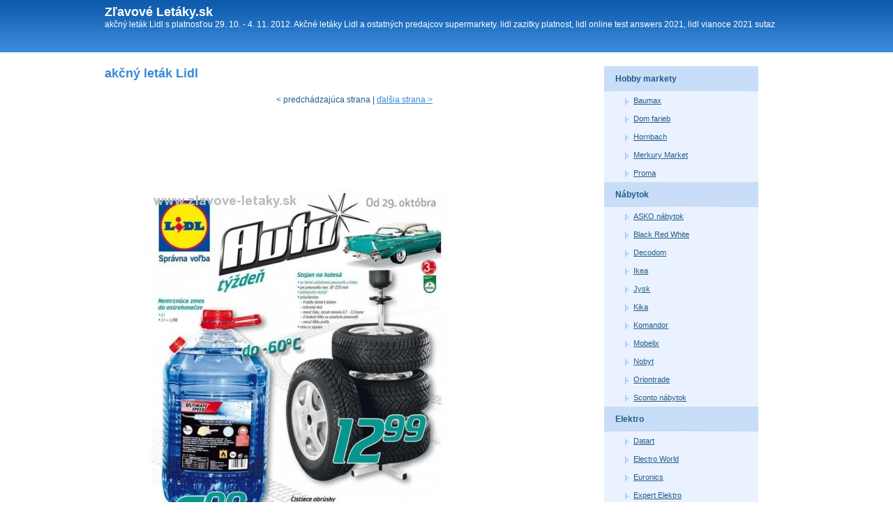

--- FILE ---
content_type: text/html; charset=Windows-1250
request_url: http://www.zlavove-letaky.sk/akcny-letak-lidl-961
body_size: 2841
content:
                     <!DOCTYPE html PUBLIC "-//W3C//DTD XHTML 1.0 Transitional//EN" "http://www.w3.org/TR/xhtml1/DTD/xhtml1-transitional.dtd"> 
  <html xmlns="http://www.w3.org/1999/xhtml" xml:lang="sk" lang="sk">
  <head>
<script type="text/javascript">

  var _gaq = _gaq || [];
  _gaq.push(['_setAccount', 'UA-1682623-3']);
  _gaq.push(['_trackPageview']);

  (function() {
    var ga = document.createElement('script'); ga.type = 'text/javascript'; ga.async = true;
    ga.src = ('https:' == document.location.protocol ? 'https://ssl' : 'http://www') + '.google-analytics.com/ga.js';
    var s = document.getElementsByTagName('script')[0]; s.parentNode.insertBefore(ga, s);
  })();

</script>
  <title>akčný leták Lidl</title>
  <meta http-equiv="content-type" content="text/html; charset=Windows-1250" />
  <meta http-equiv="content-language" content="sk" />
  <link rel="alternate" type="application/rss+xml" title="RSS 0.94" href="/rss" />
  <meta name="robots" content="index,follow" />  
  <meta name="description" content="akčný leták Lidl s platnosťou 29. 10. - 4. 11. 2012. Akčné letáky Lidl a ostatných predajcov supermarkety. lidl zazitky platnost, lidl online test answers 2021, lidl vianoce 2021 sutaz" />  
  <link rel="stylesheet" href="/styles-blue.css" media="screen" type="text/css" />
  </head>
  <body>
       <div id="web-in">  
      <!-- HEADER -->
      <div id="header">
        <div class="header-cont">
          <div class="web-title">
            <div class="nadpis"><a href="/">Zľavové Letáky.sk</a></div>
                    
            <p>akčný leták Lidl s platnosťou 29. 10. - 4. 11. 2012. Akčné letáky Lidl a ostatných predajcov supermarkety. lidl zazitky platnost, lidl online test answers 2021, lidl vianoce 2021 sutaz</p>
          </div>         
        </div>
      </div>
      <!-- END HEADER -->
  
  
      <!-- WRAPPER -->
      <div id="wrapper">
          
          
          
          
          
          <!-- CONTENT -->
          <div class="rightbox">
          
            <h1>akčný leták Lidl</h1>
                                    
            <div class='center'>
<div class="pgr"><p>
        
    &lt; predchádzajúca strana  |  <a href="/akcny-letak-lidl-961/2">ďalšia strana &gt;</a></p></div><div class="clear"></div></div><p><script type="text/javascript"><!--
google_ad_client = "ca-pub-5772017233798399";
google_ad_slot = "6779905916";
google_ad_width = 728;
google_ad_height = 90;
google_color_link = ["039FAF","FF7600","87A800","DE2159"];
//-->
</script>
<script type="text/javascript"
src="http://pagead2.googlesyndication.com/pagead/show_ads.js">
</script></p>

<img src='/img.php?id=letak-508dfc2e592c9.jpg&velikost=2' alt='Lidl - auto týždeň strana 1' title='Lidl - auto týždeň  strana 1' /><div style='float: right;'><script type="text/javascript"><!--
google_ad_client = "ca-pub-5772017233798399";
google_ad_slot = "2712143194";
google_ad_width = 120;
google_ad_height = 600;
//-->
</script>
<script type="text/javascript"
src="http://pagead2.googlesyndication.com/pagead/show_ads.js">
</script></div><br/><p><script type="text/javascript"><!--
google_ad_client = "ca-pub-5772017233798399";
google_ad_slot = "6779905916";
google_ad_width = 728;
google_ad_height = 90;
google_color_link = ["039FAF","FF7600","87A800","DE2159"];
//-->
</script>
<script type="text/javascript"
src="http://pagead2.googlesyndication.com/pagead/show_ads.js">
</script></p>

<div class='center'>
<div class="pgr"><p>
        
    &lt; predchádzajúca strana  |  <a href="/akcny-letak-lidl-961/2">ďalšia strana &gt;</a></p></div><div class="clear"></div></div><p><a href="/supermarkety">Supermarkety akciové letáky</a>: <a href='/letak-lidl-cocktails-1838'>leták Lidl - cocktails</a>, <a href='/billaakcna-ponuka-3787'>Billa akčná ponuka</a>, <a href='/aktualna-ponuka-lidl-4425'>aktuálná ponuka Lidl</a>, <a href='/letak-coop-tempo-1650'>leták COOP TEMPO</a>, <a href='/letak-terno-kosice-30'>Leták Terno Košice</a>, <a href='/lidl-aktualna-ponuka-3044'>Lidl aktuálna ponuka</a>, <a href='/letak-jednota-coop-643'>leták Jednota COOP</a></p>            
                          
            


                     
          </div>
          <!-- END CONTENT -->  

            <!-- SIDEBAR -->
          <div class="leftbox margin">
            
            <ul class="sidebar">
                            <li class="level1"><a class="level-a1 " title="Hobby markety letáky a katalógy" href="/hobby-markety">Hobby markety</a>
                                
                <ul class="submenu">
                                  <li class="level2"><a class="level-a2 " title="Baumax akčný leták" href="/baumax">Baumax</a></li>
                                  <li class="level2"><a class="level-a2 " title="Dom farieb akčný leták" href="/dom-farieb">Dom farieb</a></li>
                                  <li class="level2"><a class="level-a2 " title="Hornbach akčný leták" href="/hornbach">Hornbach</a></li>
                                  <li class="level2"><a class="level-a2 " title="Merkury Market akčný leták" href="/merkury-market">Merkury Market</a></li>
                                  <li class="level2"><a class="level-a2 " title="Proma akčný leták" href="/proma">Proma</a></li>
                                  
                </ul>
                <div class="clear"></div>                
                                
                </li>
                            <li class="level1"><a class="level-a1 " title="Nábytok letáky a katalógy" href="/nabytok">Nábytok</a>
                                
                <ul class="submenu">
                                  <li class="level2"><a class="level-a2 " title="ASKO nábytok akčný leták" href="/asko-nabytok">ASKO nábytok</a></li>
                                  <li class="level2"><a class="level-a2 " title="Black Red White akčný leták" href="/black-red-white">Black Red White</a></li>
                                  <li class="level2"><a class="level-a2 " title="Decodom akčný leták" href="/decodom">Decodom</a></li>
                                  <li class="level2"><a class="level-a2 " title="Ikea akčný leták" href="/ikea">Ikea</a></li>
                                  <li class="level2"><a class="level-a2 " title="Jysk akčný leták" href="/jysk">Jysk</a></li>
                                  <li class="level2"><a class="level-a2 " title="Kika akčný leták" href="/kika">Kika</a></li>
                                  <li class="level2"><a class="level-a2 " title="Komandor akčný leták" href="/komandor">Komandor</a></li>
                                  <li class="level2"><a class="level-a2 " title="Mobelix akčný leták" href="/mobelix">Mobelix</a></li>
                                  <li class="level2"><a class="level-a2 " title="Nobyt akčný leták" href="/nobyt">Nobyt</a></li>
                                  <li class="level2"><a class="level-a2 " title="Oriontrade akčný leták" href="/oriontrade">Oriontrade</a></li>
                                  <li class="level2"><a class="level-a2 " title="Sconto nábytok akčný leták" href="/sconto-nabytok">Sconto nábytok</a></li>
                                  
                </ul>
                <div class="clear"></div>                
                                
                </li>
                            <li class="level1"><a class="level-a1 " title="Elektro letáky a katalógy" href="/elektro">Elektro</a>
                                
                <ul class="submenu">
                                  <li class="level2"><a class="level-a2 " title="Datart akčný leták" href="/datart">Datart</a></li>
                                  <li class="level2"><a class="level-a2 " title="Electro World akčný leták" href="/electro-world">Electro World</a></li>
                                  <li class="level2"><a class="level-a2 " title="Euronics akčný leták" href="/euronics">Euronics</a></li>
                                  <li class="level2"><a class="level-a2 " title="Expert Elektro akčný leták" href="/expert-elektro">Expert Elektro</a></li>
                                  <li class="level2"><a class="level-a2 " title="NAY Elektrodom akčný leták" href="/nay-elektrodom">NAY Elektrodom</a></li>
                                  <li class="level2"><a class="level-a2 " title="Okay akčný leták" href="/okay">Okay</a></li>
                                  <li class="level2"><a class="level-a2 " title="Planeo akčný leták" href="/planeo">Planeo</a></li>
                                  <li class="level2"><a class="level-a2 " title="playklub akčný leták" href="/playklub">playklub</a></li>
                                  <li class="level2"><a class="level-a2 " title="ProELEKTRO akčný leták" href="/proelektro">ProELEKTRO</a></li>
                                  <li class="level2"><a class="level-a2 " title="SHARK Computers akčný leták" href="/shark-computers">SHARK Computers</a></li>
                                  
                </ul>
                <div class="clear"></div>                
                                
                </li>
                            <li class="level1"><a class="level-a1 " title="Supermarkety letáky a katalógy" href="/supermarkety">Supermarkety</a>
                                
                <ul class="submenu">
                                  <li class="level2"><a class="level-a2 " title="Albert akčný leták" href="/albert">Albert</a></li>
                                  <li class="level2"><a class="level-a2 " title="BALA akčný leták" href="/bala">BALA</a></li>
                                  <li class="level2"><a class="level-a2 " title="Billa akčný leták" href="/billa">Billa</a></li>
                                  <li class="level2"><a class="level-a2 " title="CBA akčný leták" href="/cba">CBA</a></li>
                                  <li class="level2"><a class="level-a2 " title="COOP Jednota akčný leták" href="/coop-jednota">COOP Jednota</a></li>
                                  <li class="level2"><a class="level-a2 " title="Koruna akčný leták" href="/koruna">Koruna</a></li>
                                  <li class="level2"><a class="level-a2 " title="Lidl akčný leták" href="/lidl">Lidl</a></li>
                                  <li class="level2"><a class="level-a2 " title="Milk-Agro akčný leták" href="/milk-agro">Milk-Agro</a></li>
                                  <li class="level2"><a class="level-a2 " title="Sama akčný leták" href="/sama">Sama</a></li>
                                  <li class="level2"><a class="level-a2 " title="Terno akčný leták" href="/terno">Terno</a></li>
                                  
                </ul>
                <div class="clear"></div>                
                                
                </li>
                            <li class="level1"><a class="level-a1 " title="Hračky letáky a katalógy" href="/hracky">Hračky</a>
                                
                <ul class="submenu">
                                  <li class="level2"><a class="level-a2 " title="Dráčik akčný leták" href="/dracik">Dráčik</a></li>
                                  
                </ul>
                <div class="clear"></div>                
                                
                </li>
                            <li class="level1"><a class="level-a1 " title="Hypermarkety letáky a katalógy" href="/hypermarkety">Hypermarkety</a>
                                
                <ul class="submenu">
                                  <li class="level2"><a class="level-a2 " title="Carrefour akčný leták" href="/carrefour">Carrefour</a></li>
                                  <li class="level2"><a class="level-a2 " title="Hypernova akčný leták" href="/hypernova">Hypernova</a></li>
                                  <li class="level2"><a class="level-a2 " title="Kaufland akčný leták" href="/kaufland">Kaufland</a></li>
                                  <li class="level2"><a class="level-a2 " title="Tesco akčný leták" href="/tesco">Tesco</a></li>
                                  
                </ul>
                <div class="clear"></div>                
                                
                </li>
                            <li class="level1"><a class="level-a1 " title="Šport, odevy a obuv letáky a katalógy" href="/sport-odevy-a-obuv">Šport, odevy a obuv</a>
                                
                <ul class="submenu">
                                  <li class="level2"><a class="level-a2 " title="Bonprix akčný leták" href="/bonprix">Bonprix</a></li>
                                  <li class="level2"><a class="level-a2 " title="Deichmann akčný leták" href="/deichmann">Deichmann</a></li>
                                  <li class="level2"><a class="level-a2 " title="EXIsport akčný leták" href="/exisport">EXIsport</a></li>
                                  <li class="level2"><a class="level-a2 " title="Intersport akčný leták" href="/intersport">Intersport</a></li>
                                  <li class="level2"><a class="level-a2 " title="KIK akčný leták" href="/kik">KIK</a></li>
                                  <li class="level2"><a class="level-a2 " title="Sportisimo akčný leták" href="/sportisimo">Sportisimo</a></li>
                                  
                </ul>
                <div class="clear"></div>                
                                
                </li>
                            <li class="level1"><a class="level-a1 " title="Drogéria letáky a katalógy" href="/drogeria">Drogéria</a>
                                
                <ul class="submenu">
                                  <li class="level2"><a class="level-a2 " title="101 drogerie akčný leták" href="/101-drogerie">101 drogerie</a></li>
                                  <li class="level2"><a class="level-a2 " title="dm drogerie akčný leták" href="/dm-drogerie">dm drogerie</a></li>
                                  <li class="level2"><a class="level-a2 " title="TETA Drogerie akčný leták" href="/teta-drogerie">TETA Drogerie</a></li>
                                  
                </ul>
                <div class="clear"></div>                
                                
                </li>
                            <li class="level1"><a class="level-a1 " title="Ostatné letáky a katalógy" href="/ostatne">Ostatné</a>
                                
                <ul class="submenu">
                                  <li class="level2"><a class="level-a2 " title="Dr.Max akčný leták" href="/dr-max">Dr.Max</a></li>
                                  
                </ul>
                <div class="clear"></div>                
                                
                </li>
                            <li class="level1"><a class="level-a1 " title="Chovateľské potreby letáky a katalógy" href="/chovatelske-potreby">Chovateľské potreby</a>
                                
                <ul class="submenu">
                                  <li class="level2"><a class="level-a2 " title="Pet center akčný leták" href="/pet-center">Pet center</a></li>
                                  
                </ul>
                <div class="clear"></div>                
                                
                </li>
                          
            </ul>
            
                         
            
            
          </div>
          <!-- END SIDEBAR -->

        
      
          <div class="tom_cleaner"></div>
          
          <!-- FOOTER -->
          <div class="footer">
          
              
          
          </div>
          <!-- END FOOTER -->
      
      </div>
      <!-- END WRAPPER -->
      </div>

  </body>
</html>
  

--- FILE ---
content_type: text/html; charset=Windows-1250
request_url: http://www.zlavove-letaky.sk/img.php?id=letak-508dfc2e592c9.jpg&velikost=2
body_size: 72868
content:
���� JFIF      �� ;CREATOR: gd-jpeg v1.0 (using IJG JPEG v62), quality = 85
�� C 	!"$"$�� C�� X&" ��           	
�� �   } !1AQa"q2���#B��R��$3br�	
%&'()*456789:CDEFGHIJSTUVWXYZcdefghijstuvwxyz���������������������������������������������������������������������������        	
�� �  w !1AQaq"2�B����	#3R�br�
$4�%�&'()*56789:CDEFGHIJSTUVWXYZcdefghijstuvwxyz��������������������������������������������������������������������������   ? �.�(��(��(��(�����KW��r�F2ʹ���I����h�r]�`�OϜc�GZ �Ef�k�e��$�[L�/�؅-Ӑ1S��d��i�8N��6�G=�v4n��]sKyV5��4�����v�1ޥ�S���{5�S<�E�G�q@(^�����nmd2D��m#88�Y����� � �_� ���Jĸ��O�i�6-���ɴr�nsװ����Ѷ��U;H� s�P�-T]B͈ͯ�}�'��i�}A�i��{���*�m���d�
 �IY�v���m.�I ��'��Im���[Oq��ܰ��#i' ���CY��z\V1^�v����V�c�c?�Z������,�7/��� X��<a}uacm%��[��F�h9R#�������i��{t�3r��O�� ^����pXh�6��a'k��� ���?Z�����q���R�_#���:P�u�3Q����Y]FJ�*q��Y^ח�.�{��$�-� *��@%-T��-.�g��R�A�1
+��E;N��� 3���F���r>�f��� ��F�_�~���n0q����֪ê��uH.�B�[B���r�O8��@Ե��7��sn��?�b�s�*c@Q@I�GjG��h�;��x�T���9������ū��C���ǵ W�/m�-%������%/$��T@:�O R�]�_ZGwg<W�h��#�Ђ8"������� �/���^M�G_-���� ����5�ţ�~�I�q��p/�T�@��� Z)�@�+	|[��Ѐ]�_�ym��ߌP����n��؎4.��&�ewݜwq>a�C#2z �KQ��8�H�=A�*K�Ո냜P�8�j+����K�#�K��p ɠ	�3PX��yi�-�)T21�z�]nVz�@VH������L���C�c}��x�{֠a�@���}is@ii)h ��( ��( ��( ��( ��( ��( ��( �� Ew\��o'ܕ
7ЌW�����-=Z�W�����]
��#��W�א�ֿ�F���o� �m���֌WcEGN���#�� ��֏��J�Ěm����.��z����k����� m]��g�K�� �F2f5��=���W�+��c��Q��W��3�ۇ��^�z�N���۾��<���/3�5h^���Wo��i�?��~-ɦF�6�kx�R6���H��K����x��9����H���E�Cx�&`Ǹo�Ʒ����f�F�b�r0��7���+�Q���~�x�O��	��U���K��������Ҽa'/7���ۥ�	ՠ�ޚ�� `�����Fx-a���I�=���~&C�KK�OW���7�\F�F�����r3P��[���\A���+� ���<���4�u$��-u���m/�w}/�P��(o���#��� Z�2��-C\�]v�W6h.���@G�oλ"� X��t�q�.���žK��yJ�*D���x�9_�W��F	o�5�� X�g�o���O�_:jvW}ܶ�1<RF�Y`�=�����)5BJ���K�m�m�����f���կѭz�w���=��g�u돈ږ���3��l���)臱^ހ׿�iw)���F���-��x�_�|a�L������� Ы�:W���B�Q��^S^U�>n��f���u�$�8�3�������D~5_�P�Z�7:}��z���o����]����x��KWN�9���)f��23�{�*υ�.%��	-5	�k�AI��TdYWq�j��GŐ]�趉{|o$:��PL�����!Y��{�o��Q�f�^zrv�P�9���G��Ĉ$�#ܤ�A<pMX�5He�|sY��t��E/���`��>��Q@F�:��;Y��[�{vU�HDa�� e�QKcki����1����{�� *��֎����Y4�Djvcz_ڴ�����ʶ�V��!��� ��a@�������4���WwW�%�.+m�`Sߑ�נ;�x������n4ۻA&N{5I���Z���Ql�(c���9�/�@f�(��j:T7QL��A�:��گQA� ���is�W��g#w�d�뎸��)�+�>���ǭivw�~�M,��Q���Z͋���{D`r��S}���l�� ���Ex�׈�8�I��|7����O�q��Iv��<��)��l�ީ0���}6��o9U`}0�I?� \���C�X��Bk�ܨ��،M�^~��5��kX��tK]V�@�\D���Ҡ��:�b��<я.u1�ـ�yw����m���B�%�����/�ZٲQW�k~�� �=�⏌�|~��R��!�6ک��?C!�_�{��_�Ųi�2���*��:"��7�^^�f�� D���-c�&��;�t?��j^�)���.?�����y��W'������hv{�j�P/���A>���i4Qu{�����/�����O � �W#�߆��~����5���s����p���c���~��Ҁ)�� ��Y��s��t-?�Q&Ҙ�
�� ]8�wWx�zV
xCC[�4Z���`��o(7\��?J »�TԿ��:���i�j<�E>a1nmă��<=�ς,`� �։�����Լ5��޵��K溄�˙�H��`�X�F��GL����$a� �8���ǭ�xr��{O*Bq4��Σ��=�MƗ�4?�kk�R�]��7ɜ�[#5�Z�n�M�G�L��Dw��U��,H�PZ�W�jq_�Z�wm2�Qyj��rN(���	t� __�᥊"c�#=�n��Q��m>�R��+�*iɑ`;m���m��4�쥄��R��d�'��V��:M��ˆW2�af�fr#?�	<� s>����>�.��ml�"� ��_��#���U�i�+/�u7������Ԉs#n#�I���-M�{Y������P�v�Lc�G֫'�􅶸�I���C��F9^~^Oj ���=���hmq��h����J�`pp ��hjڎ��I�ڍM��i��)$�CF��G��?i+c=�[�����/+392��2h��u�Y�yr��;�O�䜁@ڄ����v�X��//3*$ŻFG  ��jz�����N��;X�q�x�:������IU��"x�de�9�kIӭ4�Ake�b�w�9<�z �KIK@Q@Q@Q@Q@Q@Q@Q@Ph �!����#���� ��^�k�� k_�#:���o� �u�?�i�����4�%|<��ǉ�Kk�@6���2,��}��iZ&�o���P@�F'ԟRk�f-;]�]�|� ��e��H��ل�p�� }
�/�� �f��N�=<����6�]����J�9y����%��'�k�����	�ot�cyyR���<�=�My����Vׯ-u���	v�^|�� ~x���d18
��$�:ug�C/�[<Ld��N���Ja�1�dPGmԩ"8�Xz׎�բ����y��\q��x� �	�Xu-!�Ia[�e� I
?�G��� *��>.������b���'$r)VA�{c��q��t�Vz4�Z
Vvi��u� |R��0��5(��*�N��߄��?�G�y��"�����"+����>�Lv�n|c��_����������;�Q^y�QKI@Q� -�^����&���+x�d��G�h�����C���h����������,��##8�J (�� QM'ikſi�jѭ�5��� �Z������ _Ff;A����_�-��W�N���:�7�,�F����ny� ��׾=��I���4�i�B��JZ}�	��	��W]�+����GK����WI����X1��GO~��_�7K��+�E����N|�(㯆�!���O�m��ɚ�mN��.�H���8��g�ѵm_Է����3�]���0>����� h+����umfu;H�&r��c�"�����/�W�>#�1k�-�����_�u_�ד7�>=��cL�Ů�t��E����㢸���'K��������L3��@�K�wfm���E?:@v^#🇼&$o|N���� g����v?�1����S|5�m��a���?�?�9�Kt�X���H���@{8ⰾ�֚O��WR?"n�`zy����^EM��D�F���i�ZM�h�e�2Ky}.�fs�3�<��h� Ľ_�������p���D�7�ZuT#Z�m�i]�8�zG�<Kሴ��t�--�aP���۠�ǝ�݀��Jb��埆�Ig� ����5�C|��m����%z���/�Σ7�m�y4���g�nݔ��?J �{;�K�Dַ������^{�g��T�s��ڜRUu8D�����M��?h>�kÚ/�,�� �Ӯ|��>���c�r��m���-�Ie��J��SY�h#'�_�G�^�a{in�W1\��+$N[�G�,QE Q�PKI�L��E&h� --7"�"��(�Z`%-%- QE QE QE QE QE QE QE QE %y'�e� $v� ��m� �`�[5䟵����@�\[���+��xz�RJ1��yφtkK�x1ݣ�����r��Fr����u���K�u5��ffU��*��#�
�����(�6���gO���BL�ı\P՗i���o>�����S�0y�_���_���py�~IԜ�tm��v;��������̓��Tz?�>"xkC��?�����Sm�b�8S�ӟJ򿇟'���z�p��{.saE�>������oJ�l�H5{��cz�����O'#�j���o|Su5陴K;�ḦQ�
��<���ھG���хG8����{�y��r�e�>��o�ky�y�~�L�ƗWZ\����w�[��X�u����RM���� �zEΛ�I+Okot�	��s���.�+y�j[��L�<�"[ Qv���4��
����}GW��Ԓݕ�+hb�7�@��F���Q�)Q�YK�8�����V��b2�T�s�(5+�vG�|]���� jZ��@�!$@ǯ�5�w���� ����}�;yu�(d���4����g��x�����kw�� �D�6K08�� U�����}7[��K�5����S��X�W�ę��yM,񜲦�ҋ��m������q3�쮤��es#_�"��t"�|���q�J��;}+㫻��������$z�1;��?�k�T��ɩN�Q����G��I<|��F	���
+����-#��Y���("8���e�x�i�Xz3�F_X״�;Or� NMx%������@j���Jp#Ȗt?� �0#�a]&��2x����泯MՍ�ɍI�G��d�� ~�?������j��k�?�>�\��|�6)�?�Z��7	qx�c���� �����G�������F�q�j7��J�H�C3�,[�?^��� �� � ��N��Nx�� ��zW�-��BWz�� c� �
�O�'����<G��;Y��.�T�I����(C3rߕ}������?�?�'�4� � �w��KH�QM�_����o�K�6�i�G?��1��^�+��� ���|1��׺���<��M!�� ��>#��� ��!�n�vk�c�� �$�� 㢐��*�H��]WŞ���~�cT�~C��/@�7��{�H�W׮-e�T�����R��fm���c$w�^���D>�&��?�>^��?�G�J`/�>>�G�z�N���������W�x>��*�y�|Qi��O�X\�&�F�!h�&8��-���:f�#�G��-���.�D�4�=��2��U��h����W���Z߈l����Ť��&��E[̑���6�zQ�� �߉���K/^�e�\@c������zg��]�+ſmK߲|�c��������Z@|��<'��/M��[�_�UR�\HફX3���L���w@���J�LҬ����B�HT
���_����x��{[ḋ���q ��$ι$�� �?�}6(ɿj���A��6�-����H����8���՛��j�E�d���)�Ե����i\�DKOL�I�o���g�;;5l5֫
c�
��+�>X7��m���)��8�:������M�`}�x�{ɰz�l�����*��ƚ�h~�u������I�|G�Z��T��t9�O�S\���岃� 'w�
��+�k�,�E���pfk�;�9�u��?Ϩ$V��?^k��6��^ҦkR�fL|�F]��u�2(��O�k��4i�?���'��v��U,ux�\����;�%	��~� ;��h��)��,i"��2T��}3H.�amf�>��oRz�i2=�s��Y�5�+�:�:�=ۺ�B)O;�(����ٵ/�˩]���b#�p1�vl�4��Dk���?:cO)���
�>xJQ��������d�MMO�����V��XԻ7����Oߤ�����vW=Y�:�i��˳μ?�~&��7n/<+�霸ͫ����>P�2��x��q�H����_��$0��yM�1��>P$��g8��¢���� ���!�^[�;%����<����|=�ߩ���ЏP�{���mc��dQ^�pI���YY��9e˂r�cj0����A��z����4+;mZ�6E#�����ǭd�my�f��Q^[�t�=�Г���N����~"k�6�;�ɨG)�����20s���iɭx�bW� �^Ul�����x��+�j��^�o�#�I.�����r'*X�r0�{֐�o�w2�����>�(����խ���n"IYq�8<�U�O�Z]������r&Ϩb	�+��˱���6�1�Ҋ��jV���^X̳@�u�ppZ�Pt&��
(���Q@Q@Q@Q@Q@Q@� !�$��?�j?��o� �z�y�hq�kQ� ��� �0WV�꟪9�����������I�iWRl���Y����}.>�����o:H���};�k�]��e��L��q�Twl�;� ��+�� �*�<K�0Ѽe�[����c���M%%�-��Z3���.3��ȥ�3mhz"QKIJᠤW?�����js8�
�s�G�ZzΩe�XK}���oo�gs��c���<]��|Z|�#=O�7��+���q<A��Tv�������x�F����%�V�Os%�Ə\H����e��%�M}�+����?��/� a(��~��J������J�m��<6x�q�R��Ҿo�������W$ɢ�I���^8����G�W�7��6sM���ߐ�xg�S/�/��2���ɻ�2�+7�W������E1,Q�DP� �t��.G��M >�꿊k��Z�������o#E�W܃�|G�*���3����6�}v�:��$P��Ґ>���( 5��|������<��tE��� �;G�\ƾ�5�o���� ����7"_i��{y����>��W���N�N�4k�Q-��>y�#,��<�� 
�$!cf= &���k���C���<�i�Ri��������Y�3U�.da���_j
����3x���d������m��_`�����
�� u�pg0��ʿ�W3�3i�e���+�m��2~���� �7��va�&-��s�����f���|��?��.R�J���+�G�>(����?���|*Ҭ����P�=p���k���i�K�K�� �
 � ٨@w셯�O -���[o�V��+�+˾\ik�5�A�}Fps�;h� ��*�|��o������\�P6/��_Di*��ۄ.���w�����ø���J�O��̏� �5�����, ۡϯ�)�ߴ����:Oٟ��P��!��o���s^#����� k=V��m��0�E�8@�1ן�y�	R-7�v3��#aVWTd�Ls_�����+x�Ŷ�̚��%���w�?�Zh���� �z��F��HǮ3\F���6��6j�W`�f�`	��ڻ��5��,,�<V����(�+����լ5��w٘[��J��GN�?J�PS��83,\��wZ1�����-6Hn�C�m㜑�$�lu�C���s���k���o���|�I�b�� �w�Yj���j7r$��&�p���8��d���B�5���E��|N3��1v��_y��ſ�6񾓤iV����6$a���qP��#��o�l�;c�]�=>�"����b~�և��"��-l�&�!�U��Aʂq�J��T�cΏc��P�ݻ>���j��b��RUrc�[}��ܤ};��>!��F!����?�=��Σ��pZΕ��;�w�N�si~U�v�|ўT����j����u�������y�9��"�]85x��=��ץ7
�n�h��G_u�D���ߊ��NH�� ����B��~)������ۘ��3���ڧ`�u���&��6�a�[>���rkB�� U�B��G�;b��������k�|Λ~�~g�O�b��G{�?�ox"2��a�'��W��/�o>*[�A��V��Hk	1���?.�N�ՙ<E�2�i](�k�����/mQ%�W������1n*���uf��1��4��7���e>��ss���m���*���z���l����4�0H��������5�Ɇ�[������C(�u5���aT������2s����K�FZX���u=\՟����79�������u����j�8��W���+b�n�{����j�tZ\Lx��%i�0)�k��&�x��"������I/�T�2��R������>8�J�Ӵ����%`=2��F� V�e����qif����{ Ms���J�O{<���!?֫�-�Re�c��H�£�M7գHW�VWg�?�l�S|&Ҥ��K����H��L�^�^M�'^[_��.m#d���	��.$>�z�y����xt�(���QE&�EPEPEPEPEPEPA�� J�/���H֣� ]�� �`�]�o�����vmZi��FGs��;�8����cJ�'-�F�n�)EuG�vyJ���[yVH�e �{���0~�'M�K�H��z� �jO�f߇_�� ��� ������5��ԋi�G���㰕Uj���3�<�Xґ-5����vĪ?��/ƽGI�������Wr��	#�\�ԋ�v�e,�����Ċ���'�#o2�Ϳ��6�� �c� ���s��£�MJ��m���gեb�>�|�������U�4q���W�X���\��~;h��ɢ�Kw'��1���I�+�� �p�|F<�g��� ��ٷ���� �X� �k��xk��&�Zs���\�1W��������_��q�x��ͨ�@Nȗ���?��bI�_d��8|7D.����I7�� ��P���e�dS�nê��?%��r�^S��Tp��b�#�_�<Ң�y+-��/D|��O�J߅� �%��_�iҼ�ÿ ����Z֞u1ue2���Wr��������3^~o������#\�	<4g�eMs'H��x��y���A�<o vk+~�݄��ԯN�q�	�\k��.�%όoK��>�(�����(��E���ŵ���7�,v���+�E@2I��O\g�+��� ��0�tk��ݢe�����g�ox�_�x��y�����Ԁ$t�z]|��鶑�Ew�i:�Y�EP�K�q���bQ_U��񇃈�i��}�|am��c�B+��N�Nk�O���_��`s��z��d�|~��@}�+���y���(��ZE���خ�W�~�w_c���Fr�&/��T� ٩�߰����㦢��3��W�]����z���+�_T����E�[T�v�Eo��vǰ��WԬt�>k�F�Kh��J�Q �I4���#i^��|�y���{�@���Ww�2\h�x�V�D��ħ����̚�[�G���ߋ��6l� ��Z�{x�?>;l����:x���ˍ7W���V�Q�w���,pv����}i���������Eu�K�,����e�`@?�y�jo~ך�¼~�V̂k�Kcܪ`���wz���x���>#��F�z�� w�0`  Ji>���/aO�Z��}<p-֯q#�+�Pju?��I���|<_x�M�U�������?nm���Sj�n�-�C�K������|;���_�_	j�ô�fr���h�Dx����"_���7���.��&D���C0خ_���(j�ɢ��V�	���e���� ~�u��7F�� �y�0��zG��em2=��^]����b�n?��/��K�<�Ğ,����(�m��z��@��Z��ٓ��ω<Oiz֎��(�i�~Y����_@+�?|�m��h�;�� -/�?�8�+�,��l�����(!�mH�@���ҋ��Kˋ{;i..fHbE�;�UQ�I���(�������\-�b6mw�8'��$ y�c�W��?�7=��m�sD�YH ��W��3�o�R��?I�_��v�m%��by�Fs�J/�j]�1T]z������%I,�M�dD���Ͽ4���ξ��~�.X�%���!���1�8�0�>��Flu����{y]w6z���^�aM+KC��Wc��ԎY�(��RE6���� �����Kf��7�?+0�\����S����9�m����<f�>�K�Fy�1𨓃J��G��C����4��N��7ʲ��`��?��yK[�w�7-����?���M���Ǯ��ђ)�tՉe1wV���
 b@��j�l7r�{&��]Yy�!�弔�8�.~��Я�O��2��q���$�}_���������g��|���d\�}����J\C~��"�[v%O7B8�+�7�v��[�h�
B6��O�Zzd���.�`�p����޷���ǌ��zZ�9���hZ���.$!��h��d��z��=ͭ�I�2F]��:�5��6���U��΅����ܘI;#���'�<^���K�|m�KR���� ����8���:�a�˒*N=1�Y�Ԣ�����q��wh.��姂%X;��B3���k�-e�s%�n۰r��93������\�k���Q�߸X���t�&<ܽ�_T �c�E�י�p�wn*�]ׇ�x�I��5{;p�&%C'�8�zf�����n�}Bl�+r���0�Y�C;�dj��6�����X\[87��b��j'L�]"�>V��l�^�:��}���#B�d��턠�I"y����&�ߍ���+�5[K���H�3�nIF@�#=k9Ul���e*RRz��ع����m��u����+���f�	^����B���Y'-$Y�ۦv}�zUs��N�EPEPEPEPEPEPEPA�� J�5Aou��T���G�UE�S�اx�ls���}��֫�Z��[�mwS�"�x�@��Ѓ֪2�dN<�h����#�A�4=iz�ڵ��vs��ɣ�)0�#|���5��|B�~���i6�c���^�-��u������ナ��_�ׅ�,l�����oV����F��ʬ�u�!�m�xwC�H�"�%�n�-���J>�=GC]s�Qz���8��9�<��?��{�J�̒��\Y��x�W�亻�����_����!��_V����	�M��`�>���6��k�🆭�����4�`�A��i��	!X���j���?��ivRy�y7@�|C�9Q�ғ��oH���?��]��}�GM�m�!s�^]�k$Mh����w	0X���j|U�w�<7�h��:Ee֭�/�A���5U��6>�>Z�<3��5�(4M6+���Ж�$݌gp�8���u�����Y��-���3D��T���g�i�ˡ��S��-O�|I���m��kk�u+]Nt��U��A���s�9�r1K�[O��{����w�������C&�(=������i����Ӽ�+s'�St�z�8��-� �4A�{�N�h��m5�9@� ��ղ��+(�b��n�=��Kׯ��[�zM���Y��<1���!�A-����^�Ҳǆ��i�O�n�� h�2y���;��ⵀ b���k�X�	A>gs����.��I��m̈��O� Z�?g7�y7����}w\��`~�ڃ�|7�X�(��H�z�?�WM�8��|�F�"c�]�� �՟CcЫ�� j���|�C�H.�ޑG��S-���� �ַco�Z�M�e�ڮn`U�����q�+��	Fe�5��8�;;E?�d��3_~�� ����z�����j7�r����%1�;��Oz��/�q!d𿂘�����*��U�>,x���� u�]H�-m\�	���Q�X�_ ~�+SP��"H�����p�h�O�\'��9��!�ķ�[��?��V��0ޤd�}2x�B�ʙcEw�v�28��T����5|/���Լc�y�� ,���>}1oּ��ߵ���'���9�랞r$Q1#�[� ���5�?���+�j���S�#����'ja��L�"=~�8,?�1��qE�������h�-K�a�d2���� �*���i�I7���7���w�,c��ʾ���왧�I<E�˻��QYB�����?��O������&���W�	Ȗ���>�o�~T���M�g�?��ܲ��� �L�N"b�����n������������qn�rf����A��~�CoQ$qƊ�0���>�.�J�|����_ķ[_]�-���mL� ��?�zo�� f��}�ǩ%��6��,Ӵ}@~�u�o�����>�#��d�[J�a�O ;� �M���R���UT�O���R�E QE �R����ڌ��� `�����ZK;Z��w�@S8�1���\��Ӭ5h/���#[x�����m�|���;V�����2�I��I9H~���{����]����A�&K�b��JB��rN9���|qai�Z�Koo,�����2�|`n�p��[�Z����Q{;����ʌ�������mN�t� Yi��{�!����mR8d�W'�s�:ߌ`�:\"	���Ƹ}�c�<�J��,�{��{di�RB�����f����8�;�g8���O|�#�I��j��9h�ј�l�W�|Z��<)�k;��{xH{6q�h�q�8��}��s��,�5�� �O�죷֬�I|���l������>�t���h�O9��u���x�}��6���(�8��"��9 �FFzt��j�|'���L��[K\I4�M]�!i�$�*�uUy��>�����+SK�	x��N�xd�G��#?�z������P��}�O�~Y��b�R�X�'h��d�S{��߅mt}6�������=�Vld�9&�m�a�8�+����͂� =kR���̇&���pV�@��f��`�Ӣ�o&��}dp3��_≭��Q��e�(� v��s���"�p��ޟ�F4�f��]�.����x�G�nr�����z��4�z�fQW�8���{^�t��X�/-�f�Ud#�
߷�� ����]��񮥡i����Vwb-)f@0~RO3��t��>���Cᨦ�o>xq��fT2�=J�Ͼj(b}�qz4w�\9<��<De�	�� �4�o�Z� �.y���I�)k�����( ��( ��( ��( ��( ��( ��( �� �Q@Q@��% QE 
)h ��� ����x_�ֹ��Y?�L��������	i^����i���qZ��)��b݂B��8���� j/��)��q��}{{{#3\Ks!\ی 	=q��ml�$����(�m�C鹋g��?�����g�W�ښ��b���O�0+���mF�Ey��Hz(i��k�u�5�W��^�GS���$v�q$���8>�Ww�������Hn�f�l��P@�{U$ٌ���omψ�7�W�~�V[_]�#�ށ ���ҽ/ÿ�w�.�_�.��)��Ӹ�N�?Z���X[?ǩx�{K�`e�FO���#�ּ�T��&���'H𦪿��t���ڼ����J[W�(�Q�z��]LO	~�_��I�{�G\��iq���s��{i�� �^������m�i�Uy�h�6NOֹ�|V���u�xo��q�����ĘYq��#����Q�MwĞ�|?|t˛�5��� �9��UR��-L⅚�����i����+�y���iꪱ���߾���{��V+þYj�J�.f�o5]85��+�J��g5�"��Tedo��'���5��QE-fzE%��M �Q\?�y���-�Ӎٝf�L�)�B��,�|�I9�\��ϊ���A&�m�eT6�A�@�C�1��޴�>dpVǪ3qqg��_QJ�����%N�D�uu�sE�*��>R�d3�#�u���ڧ�H�/����Ů!�kl0r�$�U���&��O2�IYE���z�M�Б�׍��?-��E�����'�F�A��q�5�������s,A���Fv��N}v&�e�1�M�=-���YGR(�=���X�Ȋe�R�F�i�֍�V7-���s��իmk��K`�?k�I���h��x�KD8n>S�����Y�?��Ǯ��p�W�}r�]V�W�HY#1$��`v�J� d��w���J��u
��
iXB���kx�T_ʥ����i����Z�|m��xV�l���k;�������J�_*��1�񭔞�c� Bj��_�_
��*��Ϫ�?��y��=��MT��l����֛rqڱ<GlR�
hM�LC�@�#�Tv������ν���:&�e�7�2M냃ҿ7!�.�h1�Q_r�R��M%$�\�Hh��xm��#Q�T�k�@�+;C��n�O8�JC
-��J���<�C�*�� �a�̄0�+��xĺe喿��n�@L��9%X���?�����د��|��F��Z׈. ��gy$Lm�G��E8c���\x�Q�S}s)�呕�������^>վ �K��}s%���b�)$8�T����}�<hh^�͞I����g�ꢠǶT���M2���!�/�%�=�,v[$Q6zn��#�8�澆�S�M3�����eqiom1��0PA
=9��SroS�:�&>�<m��o����i)k�>l(�� (�� (�� (�� (�� (�� (�� (4Q@%-% �(��1E -%-% R�@%�p(ƞ'Ҽ+�� hj��hN�������:���u����|?v�.Da�yi��Ts�
��SN��<z����	�M�Ȟwl|��=��
������M��`�F� 1����B6�ks籘�C�iR�J��ؾ.դ��F�cᘭ� �o�5��$6��s� �~��W!�
�ĺ����凊n��n�.���8�!�r'�Z�����)�Uwg>��-M(#X�4i�� '�C�N��uf��C�;_���n���J�����ڴIF�=�
�!�N�v�����3H��|p������ ���z���y,����5�Ou�|Ocm�W�CL��Б�������@��=�6���\x�Hl��vx���1$n��zWm�|=�-|!�n���g�Pf���\z�����=n,���y^���|�<��:/�o�L�?��mvfQ#�$�-� nbF;|�Z��R�5x���W��m����%@;q��~����4=	�t�kB��O��s�ֲD�0�c*�����?*�;I�ޖ�#ெn�7�'Q�0�3�� �c���@?Z�:P(�e''v{z��T�
)h�6�E-% P�/��Z�N��q0�6F[A<�p8�k.O�s���JҘ�.є��w��hk��dm�u���N"v�A)���>Q�q����~k�k�"��w�#R�Tn9 �c��N�ڙN3oCV�ǲ(�H�r<�~Q�8� =��x�M�"\1p���HSɮa�e��uLhWXV ��i�x�ù��$�TJDLQo�(�z�扚�d�h�Oi�HRB ;v�w��Ҟ�/��U�a �����k���C�j:���@X_�)
Kd�i��K�9毛���v�bBC�^�^"P��*x�I6b��ݴ�2y�'��~t��v�˸<���NsX�%�m,5kK;-*��I
RxF�����}�=_R���-�J��t�Ze����t��d��'�4��V�i�@^�B�%v��_NG�W_Ė	6�,���Urp�ǚ���m��u}�Bf3�4vʭ$����������z���G���F��U�ބ�:sK��e�E�񖞥<��YK0N1�Ϩ��#P�S�K�b�'���F:o�>���6��?pu*լ[ıC��U�i�:j����!��� k��/iӕ>[Z���!�}Jk;7x.�-n����RF��I��BD�*�ޱ|G}n�-�Ծ/����JX�"�8x�.�z�W�jW�h��O#�H���zc֪Ė��q�6ұ�R@M}y�O�x�N�ZŘ���#���?�(�%��I�Y`~f��o�z��k�ǆ��!�����oL�X�'�D�{_�A�"�+n�48LP*�Jө,ZJZ(�����`�����{OҡYٵI��ŚL�wq�'�j�E�������[��SP���Ϫ\D�#R8¶=�3��V��d�/2���"�mO�'��[kk&���1@xyDhb\q���0+޿dx��$�������:��{�:*�[\�w3j^�<8�fR����ĒrHpk�����<Gef?�`�g����S>�?
ʝ%��ǃ�&3�����ZJZ�>�(�� (�� (�� (�� (�� (�� (�� (��@	EKX�,t�&��.u*�۠$�?R(�R���ػEf��zm���'G��c�S�=pA�WU�ٶ��rz�J=3O�����.�T�����{nH#�\���S�Vy�W6�c!��'�Z,�ԇsJ��u[,�*ps ��u�%�-!uI�"���p}(�x�-R��;,wP��@M8jVD�ۨN�ă�>�֋4
�^̹M#�dR�,��|-ҼM�w��K��܊��*�������"�eh��ֱ�oK
��q-3��c�k�4b��H�y~������$@.ݠ�S�ڞ)j.vXh��-)3�PEPEP�IE gks]Đ}��)�i6��n��rÎON+�]SP{T�*g��Oº�yu\Z��%����N�š��L8�ָ׿��G<ZjƤeF�G�e��O���Zi���'��Y�Y�wF����q���NF ��c��zT�ڝ�����J�dt�Dm[����BK�#�,Zj�Uv�| G���c�v��[���K�r��V�0~�<rJ|˱
���/�j)t|>��DNi���f��� Q��`��NH76\�$��n#� ���Oq�G&�q���(��|~u�A���Qt�w�1Zۜ?��9�3�JI,�%r�[B�q�d�� qKRt���ߠ�<g?tR����ձ��pqR�@Q@U�YP�jz�? �q����i�]%�m'��1�F: ��E8,{�WϾ?��m�eimg���ȷȁ�T��`��=�T:g������L�`���a- _|��>;���]x�G���Y����?q�iIK��<���+�Լ+�-̀�y�Qд(��S�+�믏׺���7�W6���Otvn�Tr ������q�8���J c*D�9�Ѹ��E��*(�P[H$PA�OHaEP���+𦱧x�ox^�����.��]�>�v�89�פ��M]Ԧ�-O)���Ʒ��<m�J�c_��� �J*d��q�
�|�ox~�J�f�f^Y�����,�ܓ[�iԔm���f�õ-'�F�EPEPEPEPEPEPEPEP�|}���[4�R�M��r�����+��W�,�Οm�҃87+�'1�ndc�۞zf��s�])s+����1����5;k���dR��Ip�l��j���:Aqe��D04����Ԟ�׊�u]>9��[fGy>�e<�]6�1��$���2�E���pF�	�̪b�R�A��]�*����m�x��IA?b�����.��?������T����x�Xd�����<��}���Wr�/�F�g�^�!Q
�/��}Bumy��!y��%Q->2�x�Z����0�[�&��E=��CN���0˜���@'q�hW�T����'����8ծ��M:[�=a�>i�7V���1���9���o�5gW��94嵵�x��Db�#)�:�<ǭsI���h�cy�
��/p��p*%ː3��������id�V]�H�u���܄n��:I4o�W�M{)ko��|9��n���-=$�̈��挘�5V�#�Wϻf��?���kZe�2�B��^]��ɜ��7�y��Y�h.����5;yd��"c��.IPe8~T �Q�ҵt�A�k��5����4���)��'?�QQ9�Ŷ��X֭F��=!F �f��>2�P6x���ܿ�U��*�.^��g�<�W'������ fc�����@Ȥ�q��|.�K��LM�+��FG�)���5� ��I?����G����k�{Ss;,��W#g�·w	o���4��Qn�}5�[\$���IKfcR�JNӋ^��Q�*��h� Q@>�PEP�9�4 �2�+���u��,+�$�\l��y rs�_Z�_$s^&�5{Է[-jH61f?t�L�:��=@�f]+�S�̽���w�r��T}=@��jа��#�ծ���2�Nʹ2�����z�i����,>#�ҙ�ily9=Nn���M��u(5 �x��B��(�9}�a[��d}�� }?�q��V�H@'{.c�g�ך�6��Դ�Ho��{h!�� AQ� ��O���K	k�umx�p��ŗn1�ӏ��*����K��L��J��󷞘 �9�ߨ�����r�\3m�� 뻠+f��1$r+����~��~t �*��ְ@g��(��� �M-���ĳG����[%3��@)j��l ���/�G�2$���ڬA<S&��rFT�pq@�?�t�mF٢����?�,a��k\0=42�8� |��c�֍.�׶�ٻA�#���	ۀFk��/���vw����`(�y31i
�Nz��_�:��O|��q����2<�?I���c���'E��/ff��J������t��4Q�v"�U�XFe�\�ש��Ɛ�
�$7M�� �=*��@�qFqHaKM����ڀIM���N3� ���G�󎆀KH:R�EPEPEPEPEPEPEPE J���\Z[�-줼r�#  [��
�k;^�T��[I������M)�De�v��� w#	���^��PhhW�-Tt@��s�8�����5)5X�c�F���c�#���������b�R��� ��)a��f�w&qZ���G��`b��_��"���v��o�mB`rr���sȯE�2h��2l��8�E��)6�Ӆ �A�ׇ���f�|9`YV	�,�Hʍ�q�nk�_����Ԛ@�:�L�%���N#(T��1��kE����p�S�)�h�<�Œ�u�I���"� ��*�����@1�~r'���kk��H��Õb���3����}}y���0?3_?*5$���:�jt,�+%�O������](��T�޹��¤�	��.k�񮋨��[���+f8�����w��M�"�v~��sUR�E-�2ʔ*P��ގ��<;����R��J��Pp��_Ux7V{��f9���t�]b}F��c��O1#l��8�O�u���]�9�n��!s��`Wf�8����K�,l��Z)F�m�>�k��=�"(�&�/�U�Xn��(q٦��_3��_�z�߫�4�7���E&�?�`���<e�Y79�3\0��]?Y�m!oV|����b�� 
�����?��Ѵ׿k���G����-�~8�࿎�F��[K�v�<�s߆8�"��������zƥ
/��ke�F=7�i��hZ�W~�Q1F�޺�s؍�tu������^��C��5��4T���e������9z�k˼��յ�,Ĳ);����閯� ½4�~uR��_BZ(��H�QE #�A�r~4�lnmmb���!�����r����X�v��+�ח�������a�o��1��B�{�� r�~ўh�T��X7���#��pI9�R�tZo��x�"[Ԋ5�,y�JlP9�'������n���k�$� *�c�?v��_iZ�����)�s�d�ܛ�t�)8�� M��eޏ?�C	�qRJ�;~�/�ϭH�����(�/7r��(,�)*2��n�̋O�=��׏{+�~f������9 t��5��[+kV���(�6�2��$�珘�����4H�����Eܻe�U$�͞�>���M��%?yY�܅#q'��]$>����S��i#�B���220W������""��xs�\�pFO���2`���l�`_�6]gvgR�X���������M8�_[�{��2���*�b  �h�� ���nM��	nP$�'n�H�b���|2����2~�n�I��)������_�K�v�Yw�(���qӑ�׊:7��5X~�i��<JYp�aK�F{��I�Z�x#C��.�(������k�I��m��2�I!��',@��'�4UЬ��]Ms�F}���<�V�e�8;�� �
\� �'�5ï�z��T��B�(u-� �O����~᳷ u�q�iV���9� ȴ��g�� t5�0� ����� 5zd[<�ӥ .I��.	��iA^�Ӂ ͭۊ]���(
PP 8����
ZJZ (�� (�� (�� (�� (�� (�� (�� (4Q@(<�KGz nќ�PF4�J @�;R��Gz(h�f�#���8B�=�|?�G���|L�m^H�I#SGЦ1ӵ}�4�8Ȯ/Ǻ��
4�zU�ܖ��\�c����C�Fǵ�f���>�p�MX�5���8=kGHh��� g�s�ǹ�5���]ߙ%��m�x��Y�`�Ci��ٸ����)�dY�����r���ٟw>:��h��#ɵ�f]R�&�����A�r��Q��G��+�|�S)�A���־���^�v�m.k�(��"�q�����c��L�_��!����5�����8�q�SN
*���W����~Rs��[�F����g�� i�i'*��R3�?.s^ݤ�<�`�`o
i��3��@=W��iI��=)��eg��a@tA�{�ʲY[Oޓ0��Pï��k�x��P�E����[�;j�~���W=���?!��њG�-����<%  ��>������2|i�Ìc�>o�|�2�̪�A�s#� -�kC�Ag����w��|��Z�V����]�B�C�k-(�Ϋ�٥T׵j��C��^����& ���V�R 2��(yP�Vq]����QE-�ZiuHZ �ֵk}-���+�>�p-��H�'-���O�j~#��ԋ픭���P�#���qn.���e��U.�f�$ � s�|����+@˸m.v�F��ǰ��5>���Ś@XJ�p9B�鎾���1�Xy��4�H�d� B�Plv�Bў�	��l̡��B<�S��0���ե���d��T `p~��ďS]A�� �ܪ.� lݞ��:���ԃH�L�M���{�0r}~�y�~�E#(�{Pt����mmc[x�Q���S�B�FFX���N"�8�r���?"���F�ß9	Io��B��� ���|I�xn6��Ak���s죓�W�x����v�+G�X_���j,hO��?*��X��	g�y�g�>k����o�=GŚ|^(�{}'?�w'=�q�)ؖ�X���5�ɾˡxb�ہ$�37�S#����\>n���2p
�l���'@�F�:Y|=������ʅ��'�5n�N�a?�?�qɟ�?���9�(c<��� i]A7-ŵ��`_�W���s��őD���Q�}c��K�m���[8�Wl~�WW�떺�&�|f�ӎ��� �<U����ʌ��$�tW�i��Yi�I �䲒zd�ֵ5?=TMk�Ѓ�?��Xڎ��\كgb�` �Ż8�.� �}�����ӼKj��T	��CR=��!h6ǫ�O�}��悽�Ik�-���#n+� ����I:���IT|�fz��?��h�9�>�� u� F��� |�W��Ľ�k��U8f{ya�ȯ@ռSy�c�iZ����u��~nZ���<7�粲�Y�c���N�9p�Й����>��˸;�u����B����kAUuCg!��1���~����ß5�f:���n���]be�;���|��{}+N�������0L�ì�c��-p����W��qis�/���S�����;<3�o�Z���sP��v���%��?Ĝ���}c���j/e�x�Gk��
�T?#69_�[�뎔5`N��EV��I�lՑ�!�(����(��(��(��(��(��(��(��(����� Pj9\"f I4 �J��w!Tu$��:�����l�ޕh�Ct��K�s��=+�����r��c�7�$E+,��g�h��� ���O�� �2�\�\�ח��}��a��Y	CJSŷ֋�gݶ�qJ��C�sJ��QI\r����ψ±ǯ��[�i���1܃���׳B�V�*S炕�>?0¼"T��v�Ϊ�����y���i�����[�D���uZ�k���G�ps�qӹ�>����mln!��O ?]4�����}b��O`��h�`�<7�V����:�N�5�w
������^�q���Mq�@1�V��'�~c�J���ݮ����*�K�&�[�t*��0lg���&�g*�b�\�4}>K��#����}��6��Y��L���L���ǥhG� ��QIR{�|͖��2�q���]��_�<z��zR!��UHC�z�����-K����t��Y�}��xv�v��!�,|ؾY��L�8�ֹ�9�Cy-��]�<�M\��hu;�[[=��Q��� 8�zu泛RW�p��������h�u�~�]��Z:u�s&Ђ:Vln�$�{���;<��s҆��A��&��	὿����{7�тjZ��/���C��j�Vu�,u������r|om�{;}��^^�I��ۡ���~�8���V�
0s���EC%�I�a��yχ�K�����^��t�V.�M�>Q��p�x��9�����Pi���h	l���8�j���*��"�,[oe�ө�W:��#3�g�M�֫[���(��n"$��I�?��z���� �"���R:^��snֺ�q�׮kW�%)�o�E��m���b�|��
Xzd��U�);7����{Ev�����=OV�tr�R��nѷ*�n��}*��S�]N��6�tSt���_¾k�i�=7_ҦԵk���Q���Q�zI���:e�r[DQ��T  ��T]��`�U�R���C�FHL1��ш�������yFيF���2:�E
0 �VgaZ+(��� �~O�V0=)ih��׬6���[����-�� �r� f��$���9f�������n>b*����������]��0��v�|c�kV��A�eVh�۸4�� 0G ��Йnvs�@��R�1������Ug�ټ�h�Dm��9 �~���V�lY���J,��q�q�۩=y��U@^ʒYX�n��d���>�1'�$�!��we>o����U���%��t�ۼHFOZʶԣ6��<a������UG�z�54m,:iDd�`v��?;p>��Q��ѕ#P���K]~��o���v��֩k�Si��=�Yb�v��e�$|�c���Qj3�-���h��9�� z^���ݣZ�yl�% PO�A��?��2�GE�gdc��F� �Wu|�\D���67Lu?�$�������kn��� �b���(f/m�OnH9X����Zv?� ���G���GIaW9�&��}G�l�A���'�x9�\^Ej�p���]�ٳڀ=����h���p�8� �k���{k�u/<��,X�a9䌌³..�oU
�#.X�Q��1d����Q��)9��h{��'��db�Z��@]��o5���s:d(�L�<~uF�䬚|��?OM�#���N���m��o�.G� q�I<�Z�<�jz���Q��`��9�'���Ŏ�=�FO����5y>�<�\��f3��m�湧h��>�{�ӣ�8G�_Α�*�$�B��t�Re#��UD3y� n����ހׇ|<�f��+鬍��D��Us�8��f�e�l1ڤ�z��� f�@(��(��(��(��(��(��(��E��(��yO�-s�k_ I7��x�� �hG�$�{S�^�T�8R{w�EVF0a�G�EH�ţ��XlD+8���f|�^�	�E>��
�<�z׷x;@���bx��v�C�=��c�&����xj��]��qh�Ț,$<��y'�C�~^��i�:�>�ss��iw6��Ԓ�m��� =�<�!�99�]c�|q��F��e��?C�������K���#�x����T�N�Z���о�����#HN}����OF�.�XM
1f���`W��i��<O�+6��γg8;ن�Þ;�^���`�AZPm��T�ի7(�$�Z� 㵦�����=��9��+�8�����-��̓hZ��r ��7�������[[(M�J�������9�P�^$�t�K���h�0S$D�ǡ��n��#�[�v�M�u^�N?�7���躾]�HQ�s�	`?<{V͗�4Y-㲹����xcps�U�����zն�����^�Wɘ�2���#�r*��'��I��t�e��o�O�һ>����p��N�K��L��~�e�j���(-�ª���Y؅�i�����Z����\��WΞ>%Ӯ���N�4�Kx���5�M��ox3iq6GV�ę�\�o95�����k]�H�n�.io./kWD@I����c�-�����V���"�cf�
���NG��F��x�7&�m�d���e ��
��3�]ݦ��6+-U,.$�3�5��+�RW=� ZƵ,:Ir6mF�"N�H�|m��/-VLv���kp����I \���:��<5�4��?L���M�.3�;�Y:��q��E� ْ譺��;�̤��횡�x��'�4��<���jBDh�G�O�^l�B5/e�q�x�ҽkh��vw�(�m�;oxd[ZO��r��0;Fq�L���?|Ie�����+���jF�n�ӊ���e��u�u��V��P {sЂ���pk���Y�N��y���3*g%�H�Ms����:��Ŷ�n���=��<?ᖵMK�s�v�dQ���ּ����:�į��R[�ڬ�J�Q�v���k�������:�>�eszWdO,*̣؟J�>%�\՚��K�����6y����$t�}:�Tf��w�J��\�w�;m��)�w���1����P�d����1���������&�m�뚖�q�ٷs��B��o�R�O��i��ֵ�J]F􂱡��?�I�W����U���2�;4��޴u#%c��W���Ԓz��쟙��W���m\����ˏ#�bNO��k�<SỦ�m����<
Up60lʦ����:��`�:�^�Ԟ��V�D���V���=�xG�w��|�Ὲ����A��>��`]��A9=�^���_B�W�>�"��v�4A� ����=3�¦�|5���4wQ�~��ϱܬ�˸�AD�ͩXL+�G�����"����
(���~כ� �P\���u
�RE|Cva �oe\��}�?1_s��럃Z�ǅ�X\�A��־�}�d�d�	�d���Oj�K+�"'�K��e� 1������*�����
3�=1�BR�+���� ���� �Dl���2!��s��� �LE�)Y��E��\*�/\��b1Z�7pyIq42(����f|c道��Ұж���"+|������2ax�[��#U��1��]ޤ�Z ��v�G��E
�l���,\�w������3�4i3\;�Gefa���00{'����m�!
� ���b�=3�~gj��̰�J�-�=��O�� Th�ss4� *�"�,�Ն���UfTk�4���O�s�g��Z�|��@�$|(ʀ8�۷�Y���}��v�]�������@2�]E��!�%�V�1ϦjK��[h�Y�$u���m�֪ݼ�A��p�x�¦�1l�%�M;��y=I�@��%�J<�	��9>��y��R���x���rp;tɨ��
q)�nd'.�<E�`V���V�'pÓ����� G5�$W~J1{�! ��00{�3Ue��Ă%_�����s�����&_-�G�npv��~B��&�%�[úB� ������C��uΧsoe-�B�r�@����L�����N���ɮ-�_\$�^G+���"�h=ؖ�a^A��ܴ0$��_�P���>wcߞ1��ڽ��qKcyi�iRy�\��Zyy7�X7�6'p=~C�⁣��1=�څ��������������a�m�2~��_��X�jMya"Ko<�2�7�}�I����=��h���3֝IK@(��(��(��(��(��(��(��(��� \׎����i&I #;��h�?ߍ?M�}�[R{�/�_-� �n,~g��1��G<g>�ۃ�ʴӶ�;0j��/�?�k:�G�H^8��k��n��r͎X�&�[E���[�m��՛̜�zWY����e���P�X������>��_[:��R�z!F�Z�y����4�4������'�c?3Xw����2�8�zg��"���ڡ@��\B��=z�W�V{)򤌏�~���������p-���'������{^���lV8V9�.튂�k���i�@�A= �*1n���5����=�m����<R&��W��Ki��}�""�
I<աc�
�Kcb f����1�s^��׶�r��	_��ϥRK[e��v�U �6k�B��+I�%x#?"�qM�؃��d��������i�Tx�ep� �⺋}B�[��l`�g�|��c�ӭs�W�,��R�� �ҦiH�����:Ƒ�>EI�n���·�k��8�m<?��#K��vJ��=빹������Yg�b�w�Z�$������V5���=ˆ�C��_P���,�2,R6��)�/�7��^G���~���f����/��,�}jAI����?j1k�kƌ����n��w�T+д�g�]�0؎xk}	��Am֮7P��޿�vV��՟�3����׈|1�"1O�jۣ��V@N�<���F�;A�kdX@�ãҾW�tj����uZ����E��g6���� �V��Tޑ倨�Q��)|��,��d����a�, n;~��]�UD_��}:�(R3��8���L�Α&��\�1(;T���Qܜt���!�N�g�Ͷ�e�4�cF��?y��<�ۃ@�⯉>��nڦ�i#mhѼ������k���-�a���[�/� �#p�_9�VR�$3�	m��)y�I�b3����\�ؼ��xmF�ɞWS�03�ϧ@=sM!6}!s�R��0Z�xaD��׸1����q�>���ښh�.m��q?�@,���$}Σ�|�<L�lp��M�c��S��Ң��q�2��#�&d~�I�wu���a\�S�?�_��W��_�����줽�h�eu�7�Rs�9�|�td��I�!9�܌z~DV�4��]d���.'���x'�<U	�,Y٘OPF�����/I>L��#a9�=�R�s�o8� S�}ϵP��x�̋�����WK���3���TMh�����������Z^hU7ֲ4{�3���}�,�+kp���v	�<nƵ-��j���F䎟08��L~U6����OA*25��>p�7=T�>���۴�ت۲����>In�=��������#�|����>�?�E�DE�>F�V*3��2��:�RR��-CX\[�Y[�l�qяf�=��6d������v���2w����>i�/�<h ���� ���u�ʯg$|�`����dހ �+�sZ����:u>�����i-o-�����>S&�q�J�g��1m�S��ujO2����Q�a2a�Ͻ _����jn�v;Y�^@�vǧz��	�n��4�fiU�@a�$v�j�;\Z��<��Idd`s�;H�&�^��E�X��9#�P�#BZ���6:���6O�N�qU�pEFeo:"B� $��s����L����i�tN�@�@v�J���̊�y �t�OL�(����}6{=Z��L��;�ã/Pq��^���u�J�{?�Vv��ܤ~hvxgs,N���w���q�s���Ꭵ��2��$q������W�x#×�t����$k��1��� �M�ڀL�φ:l6��&����=ϩ�m��^{�m"HB��Z�bR�D�����QE QE QE QE QE QE QE QA����P�!����y����75���.��[Y3��&C�8~9�+�O�܁�k����jf�d���~k�x�Qin|�s.\Bodw>:�t�/���=w���*���<U�?����[!-�܊.����=O5�j^8�b0�ֈ�%s���� ������A���H�&��=N(bb�5=��|Oq�B���@Rk��c�}��|e}-���s[�x��W&%�;�������\jF�6bK���_��X1O�&��:���S�U8V��{�j�g՜�R�F��HE�&�Ҥ\ ����plSޥ� ����mT��W4;����y!rs���,L8�ڦ�ơ������N��"G��#�6�b��ܪ76��LgU�j+�|1��q�Z�s��{��1��D����9���]��`�VY�q^}'��c�� �W��?{8�����_�eQ؏���^�E ��@<��Gq\���MW[k�\��[i";B�rC7��1^/'�����z��?:��o��YZ^j����Xļ1��tG(���Tq�rV=#ǖ/����e��!,@��1�A���u|1�� �$ېz�_j����!�Դ��`K�gB��rq�W���O��A��1�n���s*·���[�U+{���ܥŢ����?�kBP�YS��?�j���f�W@GM�8��,� *�W�9_�<�̻N�>�v�.�?�G�j����ۼ�H�K3��k/d�8n��p<S.��K�x�Y���lN�� cސ�<������U�5�O�i ��юn>MǓ� �j�u�_K��Kk��L�������<OA�\�����|�qy6ۦ,�8s�S����uh�V��_�H\��;��kj.��2ŒV�J�:����<Ac��H���n3�?�S�^E(+�wf+��tvK�u<����H�>� ��E�-�}������MpZ�+ ����~��K'���fd�q�}� J�5���!*8Rx���b_0)tG�Ps�aP{����*\E�le�'W� ,��o|t��1�J2�R%�� �P}�I!i�I�v�Ye�����XS6v��Y2�:�b @;t��q�� h��Z>[Њ��h�޹i���5���(b�>��:��V��hO�t6�.�2:s���W��C¾(���1�sa6�P�A��������/��╔�����X%�� Ď�9R��qzǆ�U���4=Fɐ������61_G[�d�|U�[^�~�H�����c 3��8�ppx�1�<G�cQ�7w�ob�.fvb��9�G3��#r�ҠH�⧖f(��w+�{w�vz��j����qH��i%�Y� ��^�m��L��I�4[Y��<�"�XԞ�ҥ�#��da$3�Fz�E6��O���*y9���.�ݡ��mt=*<o�D�4r���Oz�Ѿ|*�f�{{�W�>Q�P?�&ݐ|��,RO^����m�.X�`���E���5�͐�I�烓����g��7�t���
�s����4s�ʗ2��n�3��rz��sD��SL�#�^;W�>'���)��[[����lb*���>_ƹ�#�Eݯ�m��`�ӞUI���I�b���u�{���W����e��]t2�*rW�/a|mnmeK�F1�n6�a��s_f��Ǿ�z������-	k�^(���N;��6ԭ<E�-Sė��_\E�f�=3����T��΋��md����>�3�3¿��s�s�_`|4�I��-�	⸷�C#�� 8>�����޵}�M3K/)O.$��OV'ߒ{�W��2�e�U���iډ���߅9�M͸��A��v�����N��Ԣ�Z�s�Ֆ�%�����f��Ɩ���
(��
(��
(��
(��
(��
(��
(��
PPii p?.R��9�I#_�,��n��_�o"���a��Z�b��2�g���+�?e��",���7�|��zl����b�Fä+4*�pn�<t�}NK>ZM�>S8�x��c��R�g�qc���+�{�v�n5�>�u&�$� ���+�巒zq������?p��h�,���`�\�e�Dx��ku�[C�_z�)�7�<׵O̵8��NG��:�+�=Y����?�n�քD� �?/ձk��,���Gr@�>�@���[��O�my7�t�����e�����r�s�\���q�gP:�c�	��`h�6F~���t/"a4����H�jֆ�HD
�M��M�� 3XN�}�BIngi��qt#}9��ZA��JҹӇ�6Y�T�F����1�K��c8�L�>؞�
a*����>��DeE���#?(���zm� -4�3�@V��a��
��kb�j:<�ŋ�I��$���o�9��i�6-�Z��� 躋��c�u�G�BE4y�ȧ�j�ukf�G��H�6�7��u¥�1�M�fqw���2��3�諃�+"���\K`�~�5�iL�|M�G����k#Y�uSh�N���&��������v��ES�ʹ�xV��mcH���[�m�S��,��ċ�XuV�5�Am�o�RM0�I
�F�G��e��I��������)n�����)t�6+-f�� �@��9�'�����U�6V)�X(>�Lo�r�V�h�o����O� �5�F�Jibp�7>�޼>]r="�����wuw��--��������qԡ���@��iq�#��F�L椝5�ud�T*{�y�$m���zd
�v6�S.0~�+�6���ѳF�9�+]�D���3�bF|�>�-��U#8C��>�c��{���=����t��H���|�����Ԗ�};}q6�^����{W��ĽR[�~��r�$�!�����1.�滻'�.�
��<^��� �F��X�� ��� �E�O�6��@_�9��fEt��M^�@�,Q��ޓ��=��^�}�]]����q���M���}{��iM�kP_���3�as�9`W��Zu��n�k-��f]���k�
��wuu3��`wpj�~,�&���KQk�񗶓�q���oL�h��>G�p��2�A����gu�� ����_�]�t˫\Mqo$�Rh�J�a��V����U�6�%�w7�8;�1�Q�N((?�'�)d�gY��8m� �jΨ��Gv��*�y;�Td��Ҧ0(i�e��Vl�@M��gTm�U�������~u�$i�5�|�|�b'���Z�1��퀕�I����1�����$����Ǩ��_�@��Q��R���:8�#�� UgEsu���UN�U��uz\�wq�MTyBdhZI��0n��W*.$��܌T��dU%p:�~&�J� g�F����� �}m�C|I��[}�Mt��� �⼑<�`�9��\��7gp'44��as�Kķ��x��;8vfS�Aϭj'�ol�mm1�c�� �!����� �QOKyX��l�p�6���� <AbEedۘ�,��kj�'���y6��F����5���#��p��S�9/5r�W8�+��x��� ����wyo:�d���<�� �5���h����`��	�pr�@���#��,}zb�Sd�92I�����{dpe�I�R��Fc�ߔ���`㊚)��=Q�8#�� �t�˃i6�V��t� <�p��y��W����O��}ZT�kC�(�Ĉ�
G�v����W��[V�5�2��$��Fq�$۾8�k��|f��º���j6�t׷|��Uu'�,v�y�N�G�~ԏڔ�����,cb���:~�y�����]����M�ĭ4�T��$m$����q���:!�l�ڤhХ���aEPEPEPEPEPEPEPE )�����`�zQ�&a, �������Ou�)5kpD���F��9�<.k꿋�{oeݣ��!��k�m[P���]�fTm�r�)�3Ӄ_O�ϒ�l���<���1-<hn�f���[(� �!~W?�j��U���k�ET���F�󞄓���Vǋ�B�D�Lh�rE�%ͽ��ؐ�}pw~���>�m�4/��Z�Ky2�*�pGBO�z���WZ|�o]lu:��ot�}ڭ���R_�3!�C¨zw�D����w���1>	�=/2���NK��nvU��$���|w �<�p?��K�$�E:5/u�++�g���n�թ�* gJ���!'��q��gG��x�<9r����n������� 
�uߢ�1��g|� �k9Y�o������Xů�'���Ǻ.j����ݚu�O�6��&���D��r#�^$�ճ�|�s��t%}W���Q�,cTQ�G�?ֹd�̒Zz�:#�˫���mJi%��#�8O�jޱi%����:��Ur�t��F�����A�$�f�J���Lk��x��������M������۞��,���\� ��� f���cU@v�zᾳ�?�jd���%	y����+2� �W1�O�S��HG�oO�2��m����� п*����c��o<C�D��ip���k�'��u��m����#�f� �kZ�Α5���V�N�㙿B���Ź7g����y��/PӲ� ����cr�Lֿ�.!ҤY/e
��9>�W5���#�B�m�Ԩb�Z��xRX�H���O�67�x�J��R���$ �@F�� �ǽJ���lҥ&բs��g��R��j�}�Kn2ˁ�>�?Q�W�:��I���YZbΫ��b����=����/o���G0�?7A ��37�uk�m�*�i�y�H�(�2��M��/�-��մ�0�dVO�m��+^�p���}��~k7QJ��m�(�'��dK�_ċke��e�1����5���i|��hpe�@�8ʅbk���L��M5�R����) � �X��{�P�i�x{�Zv�h0�ıdw����r�om��;���[��F��ih�����[L�N������+FX��� �H����>�
:¤��y/�5����i1�� �US�k�M�E�@���O_�x���۬H� ��� �h��}n�Ya�x��E:����^"2H���_B�V�R�u/�T��M;T��%�l��dO��
��YIg�H��#�Q��/SL�a	�)�2)���9�?
�0�sr<�hm����:��[���9�a����ĳ]�B�H�j����T#"�<�rX�dH��<p (?�����P�D��"�mnO^�G�I9�O�`�3$��)�q�8#o�)�Y#��.U�y���>���(+i屸�+�H� �r��8�O��jf{0��*��=�+E�Fa��o2m�r:��|pzVn�Q���X1�W��4p�|�����dM�6�~u@c�I@�,9�W`:=��eă#�)��ޥA2����g�8��U:8����$�y�9�+B��卢Y�n#�gR��0}�C�Y��$ж�U��O]ݾ��I�� �KR񩉰���4�o-͡ky�p�$e�rz{S��qhZ�a������A�t�tX���UCyc~T�:��[L6��2��nQѳӡ���+�%xn �+&y#����S7�	�f���3�['�3Ƞ�{o&r�>ι�7�~B���	F\����V����.m#� `98�J�P;��rI,�#B�&Q�nH �bz�J �oڐ�^�˹G$B玣���@���n�6��w&��`�׌;2�c�r2k���1nf�X;b���Яֻl�R�ki"9����� F�N�"��蟅�K$0���19�J�8�n�5�.���)R#�����ym-�^R�H�^�� ���+�4f�;u��O '!9�I���
Z��\�բJ�;�����ԔQE QE QE QE QE QE QE (4 �ZCҀ<����X١�-��VPzW��α.����00�hb�F�H�( :�W�n���_�dl9
E|���F�K���e3��9A9�Q�W���R��|�h��E�E�x�[��z;�o�;0^[r�$�q���|/����Ck�f�������p�) �3����=;Ķ�kv�x����,����溟�����|k�����e��@���z��Q�5���5������_6���}-�����J;_2f�4�0�'U�HԊƴ�a��2��A�Z�0��[+2�L�l�y�P+�1^����,ŭ���u�J���:�k#�u���_���,����BV�d,�@C�_�PB��;s�|
�NQ��LN*��&�0ֵ=N�%׊� �_8�onŘ�/�q�s��_]���^�qi�^ٿ��iבY̐�K'�e.Wj��ЌU�tMp�6_i�V���跴�Ki����uF�v�@$}����U�vSir��c�����)��;31UI'���8���a�T����q��Qp�� ��ڕƱm�j[x��xKȑ�L��:�'��\�Ǎ�BXu��� ��g]�����-V���"�b�FI$�䓞��W9yaul�\�'Ҽ���s�Jnާ�yFC��/F���ZO��g�[�n��K�O�K 
|��Ԟ:b��Ѵ=6���(�� �%f��'�x��6+ƽ�/�p2>�O�}��h�*������:X�PS��r?��[��*q�i��[��է�����,��Ï�S�
����m�I;�q���V,n��ڠAW^���2��p+)ʢ{�5M���&hơ>{y���n}i�>��mZ� �����pT�	<�ֶ�P'����0�@X�=z��%���'B�ˌ����.���fʜ^���������X�y~M�W$���9#^3^a��ŭ��Z,�����>��~�#��v_�H~6�~uŻ,���B�λcxv�$�����5�֡mw�h������?B+�4��	�Ǎ]��PGU�r=[�v��x�L콲ſ�'�l.%נX�4	�gy9?�k�� �m�H��9��A) ��%ǿZ�B��ڢ �������qg�Q�F�W��z����y�Z�����U>բzWΞ�����w��SK��G�$̀}�^U�!�	�e�\�l���s��A��م��:�'� �+����_�k3��x���R؞�Һ���ׇu1�y�1�"2q�^k�����x��#TIX�ɺipP�Ͽ�{ō�Lc'��n	}�.��B�O֤�Us�s�8<���4�b|V�N���-��gx������n����Ux|��z�I�� �׎�~�ww�C��
�KɂyWqĻ��`P�V�l7Q-VQ������V��R_Eȯ�K���-�~;�?�w?t�G� ki��Y�4R\���<��U��3H�
����kY�8�2?QN��|�t��#Xc���s����[�я��8ڧ'�:�V�)s�xlds��-��{�֟m%����Y"b��NXt�P�B�E����M���2��b0����S^��##��3�@'�3�W�������ݷʱ�Ws�����B�ˣ%��d����� ,נr	 h��0��r视ێ��}ER�KI&%�9C��֪�ͥ�v ���z��"����H�a�	ս�Zkp9��N�#)q�(�Mh�R{	O��j�>J,i���G�>Շm&��)Ͻ_�� gnda�O �}*d��� U*���$�3(`����I'�q���cl�@�G����:�����n,��� �M�g��q��-�S�Z�,�b9Y��*G��+'���TՑnS�G�[��I��� 슊�E�/���#!d�'��l��啦�UP�~y�x�x�P���X�I��T��qQ6W0�I<�ǯ� ��$�2}��\(�3��ɨe����~r:ހ&�q�TR��^y� #����]jZ��#�,�(������P[h5��)������˺�,y<��9��п<�j�5�%ƠW�x�'-�z�q� zg�tF���� 6�x�d`{W�æ��i�1�ʝN���?ֲ|��k��+��r(Y�T��J��mͻ��	~D��bc�ԔQE QE QE QE QE QE QE QE ��E y���m�,���vB���5�?ū��HV�r�|���n�ğ������m#�����B�����U�?ū�mQ�.`��"�����qקZ����g��j���gxz�K�5�g$r�ɳ�u,�#��sң���@��:��~֐\5��B�ln�x?J�%�-��oŭ��H��
�U�Q�5C�G���&�p�L.-�R��+����\ �=y�C/��Ќ3K[�g]x;�R��x;�2k�M��H.vI�FB�K��::o��>\���-����`��3BáG �������Zt�-�����r �l~Y���t��g��D~��_|��w�mGV��ԫ�Ks>_�� =kF��/��<P��ϳhd���x�>��x+��ע��J�tKI�����nl���l|}X.m��;���%��P�
��i�p��O�5��A�T��������&��=��턛|s�z�/~|KV!�;)Aʓ��>�5{z|_�ۥ���SE���>���1���:�T�������?��[\: sw��'��(��/���g��+��#̬>x�I��[[��.d�mێ�=k��9a�M4[��m7�N���{���.<7��Ȍ��c�8n:��i�//�h|):gj��n�a��܎2��ұ�S�ETu.��E���4Q-���GL����ť�i�R@� ���_�k�4�0\ZG~�m�6�W�h�O�$�Y��� ����q��o�`�9=�����:��t�t������ۨ�n�N{�CZ�� �T`(��x�Ir�o:m֬'��#y��Z�`���C���wl� ����O?̶V�P �k��wc4�y3�}�>���|��=��5���No~#jp̷6�v��va@*?*�\�s��fS3�A�2�6?W��a*ta��)�U��I���S'�m�2#���u�+�})=}a��EW>����_7~Ζ�� �ms<,|ج���mˌ�u��48�!��9��g� x�'�ׇ��I�\��zƐ?ї�x��zPŰr�t��m���:��P����dZ�?cw]��}̐� �2W{�i�4�
ӧQ����� ����k�� c۠�"�`��1G#� f�[��CJ�č� 'WU
�V���xa�<��?w�D1ԕ9�Z�%�G4jꏕ�x��J8|R�߅�ya�Y$7v��m�~q�s��x�?Z��2y�&x�k���k�'Y	�9!��W
}O�9'��l/�B��O��9$�	�i�AnZFs�In��/�;��7֢e��̞�X�ټ�Ӭ����گ���u��������W�4�X�@^�{���� 9�qO�7�t2��)��b0������hyz��;7����:]��1M�� �����=��MY�\�x���P�|I�-zdtϯ__ƫiY�7�^4���`���5�ړ�B=B�-<��>c�v{�̹��%��Q�	� �U$2�.ps��Z�B��}���"�m�ǇƐ�XJ0�bq� ����G5W��x�UYIߎ���z��=�1xWK�,4ش������E#�R�Ep�q$[�:Q�Aѡ𖣬�Z-��$��Zۭ�H���ns�e�,���%�����aAa~�߹��W#2�n=j>�W�2[�5�o�^orns� �j&���'�χ�ﻡ� �k���{W�ӗ�q�r��E]�s���>P �k�1�x�ý }%���i��;�q�&���N��u9x��ڻ�Vޥ�=�3S,=H�Ѿ���Y���	i:�����h��uypp����<I<W��|%��V���ޝmp͹㲳��۲�q�Mu>��>�ѬrŪkI����'+�p1�E9��+CG���N�W�e�[%�AV��! � �q�QN�y�ɏ�1[XLS�[�z|.��p2��ČKm���)5�x�����/-.��t֑bk�Mٍ��������u�t_��^�X�d�"��a��@����`�}�¶�Z��:U�/%ޝr�dH��y�!�H>�n�9�s��q���a���{ݼ�����x��1��O����� 0��$d�@'Һ��M�(-y�8���e�W�Y�?�z�濲�������5��r��˧��9�!���'�5OxJ����MKP����Gkg2D"�$+;09-�@�=iF�#j�Ҷs������>]�2�������c�
X���y���`�*�q�j�O��7�5���k�������z�� ��"��f�5�Xx�D�����im���9#
N@�a�z������3��6���ۖ��8��J�3�H�A�V�=�<Xe��-㾧�����}_�<&%ك�j�:W��WiaDi70'=Mz4�0Ep�ZI����� QE QE QE QE QE QE QE Ph��I���L�n>c�`W*�{�@g��K�;xuV!�A�W�� m����h2~��B�8����7]�V��~e��p��s���Ļe�ԣ����F��K�͹�v�}^K�#��Xș4�jY���^E��+;�wJ��z�^��d�m�^Eb2_=H략{D�u}'U�P���:�9 ��
�񶱩�u�^;m���;���z8�(Oк
N�mc��%�]� �c�kM��cYaIm�4��*�$ǾR���[�_
/�:�Ǩiw-���B��U����ץ}��xCB�_��x��a�٢`�Ѯ�RCA$����7�ʼM#���V�CQ����q�ųےx�?�|c%&�ӡ�Қv��s�hś�6˼�1�}���o���/h�~Р���B�3�d�n�3��� d����.�/�2Y����'>n�\w��O���| b��v�"����Q�i��}�.0����������^(���EF��䳪����O@EyT�,e���O��XAm�I^O���8�}��H��Q���-v�+���4jZ3���pz�Ҿ>�<G�J����ڕɍʇ���@=G�Ns�k���������I�ſ�m>'��4i#�=�0�s���c�'���}��>.Ս��~��S.�p�"�.��Ԟ�W��G�</�k���Z�p�W��)r\gsI�u�_j~�F�c�^�P�X����=Ԡ|��� � �tE�³PWG�|M�� ��3�����[kE�m���2R:6�d��I�I���~��[�Bvv�X�k��U��{�y�)��2����9� 
�˞�K?�L���β ���m� �i͸�Ƞ�W����B��~�b���?d��7E%��7�a�c��~!�g�?
ދmbF��]ѿ��"��a����ýWL���%�Ӌʬ��*H�� .�x_�x�,�8�����i/bxbL�61��?�#ָያ̽��b�WF0��w�Wk3���_�j��b)$��Bs�w�8�=oT��E)A�yqP���>]�15���P�
G��}�|U-Z�9���;X��+0��q9?�?
����>��vG�~�m*��R�gg[{`]W����+�y��'�G�T~����X���2��Ffq����Ѿ2K�O$��Ϟ��~���Ν�{Ԥ�W�?��U���[��^�;�Y����l��1�}:��_9~�Z�Y|Bkn�{w�Ї�Jk�o��g����z�.�[G�@�S�������G�+�V�pϱ����_�9��lOS�!7������#�i�)���7���+�r��<�j�������V�0��S�LT�p�'�_���M����{K�C�L���9�� 1�]͢[��k���b���`қh�M��d,�x��St �f�F�#�j ���7gQ�čpgc.��9�
�� �t�m6��P�Ͼ��� �:��Dw9pz��ӯ�_L�3�K)%�`v?M��V��$�֦�W�����i���I4����rʎ���FOj��!/��H��Oƨ����λ��pFG��&I4�=7W�෴����76wѴ��Dcq����zr �k=~�����wB���a�.:>��� �3VV�j�����@�'�c_��r�~�6~;�Ѧ���Ei{#���u����EW��O7!�f��s� l�?Τ�G�<5m�h<3���i�e<�Ar��:H�ʰS�W��1��s▣���}���w>D{C�C� ?�q�K=�3(2��8�'�ּ�h������R�8j�ݲ=�_�6�M��'?�	��)��O�c�ɥ�*�$)�U�����_z���d�i$bUFI'���^"�s�� Vr���Y�����A,W]Z��&����G*F�<w`��5^2T�`�S��.��?xn遼��ڗ?��F��� ��梷��c�w;�U�ץNNT�#�}P�ʝt��U�B�k�z�I�1e��pKD���f&�_��z������ӍΝ5��Ewv��Sk̡�r1Z2�ǃ��Uu��Ni4��c�K����[x_�X6� U����?�?�B�[K��5\|��V�}-<c��<M:|�_�{A� ��K�^�o�I��w�]���e<rm�0��JՙG>���37�s1�o-��>�q:FG��_��J]*���Ş�.H��lq��`8��;��}F�E�f����ouCx�:��q� ��� (Ҡ�z��V�sxʬl�ӵ��~g��o旖{���Ʃx�����/��K��Z���A��pl��D(��
�c�?�.�~�!���?�/���-�y"�?�����p@�q�^��z��m����J����8c�Yfc�?�c�L�J�RnƘL6g�b*J���e�sm���h�-U�흦KgWEw��eI��־�w��-Ĝj��6��#T�=�&A��j� d����R_&V�z��q��Չ�_Uk_Z���M6��=��g$�'���F!*t�Qy�csJ����/��|�忷I�3�$��r?B+ߴ����g��I�Ko�0c�F� Z����5=+�j��#X���W�:�(��(��(��(��(��(��(��(��9�ۭ0����{S���= �n�F{�@S��m��"t��8C���>#��j�'�;�Q��tb[<����hc��h�Y�`�+��_|Fkê�Z�� 8U��~��y.����Y�Q��k+�j�k�N������Dʐ�g��g��\��Ү�ᰎ��YP.t�#`��U�"�H�Sݨ�tm[w���#��1�U<gw�M��Zlh�h��0!�� ��Y�������0�x�S��<C�7{���Ě*ʊ̭�\�\s��ܧ�<Y���:����`���2�]C�!�� z> ����t����-痥́YĚ=���H�FRi��m�H���ݞK@�k��p��Y�x���k��>��h��7�n��4h�w����Qц�Lu��>����={���Ŭ�n��\F.�?|�89��}[ĉ=�e֭�'H�Ѥ_E(�R�na,|��$�Ʋ_�BHn�5k��nH��L�3;�N����5�	ۙ\9�<��>���o��b�{��õZ�f0���� ��j?�ykqw>�2K��p۸�c�^�u�R��t�[�&�A7�aa#G?���-�kj-"����o�d>��"�"l 3�W()����e��ʆ𶥖* ��G�S��o��./�6�֧��&���(��?:pӞ�4�6��8�ot4���g�í��v��|�v� rs�*�����ίo��y���\x~s�!o�@�Х�O�\���L�����g�Q���G�ֆ�!�R�\��� ��  ~k�~�CF�v��o�t�D)�M�3�9��m���:���K���C�9����=$s�9��}#�ي��_ćK����%�8n<���bNv����>&MA�zUO�h�l����� K���]�M̘�.K�q߽y��?��Ο}q�Y�-������R���2H�s^�q;�n���H�R����&������/V�
��i2�A'*G׽x��T�+������4n���<��b�Ym�������*~�kU{&�_����|�g=�WM�-N(t˻H�<d�+����\��p�}��#�N�� 8�����(�6�� i�����m=��1I�y�ǅ ����g�$����۷2��W�_�ۿ�����k�!*A�
[�k�����Π�e$�5��k�H���ҬTC�ҧ��J���]XOo*�9P�PF~ox��mŗv�JMir�N9\��_�2��"����#�|Y��G�+�I�]�7�<��"}Ϡ<9����y�4�c����u01[`�A��+�f	��Y�/c&���&��+خ��d�����:� *��O�K��x���f	X��C�ބ�iop�7}�Ᏹ�W��5O��P�/ h�{�\3t#y��
����
]9i��V�C@-g�I��D�.�2Y�7V�t*I����W�xj�K�y��]6b���?�k���Y]X�-���`��u�~kz�d$גEl���0.�	4�^�۵yrNA�}�߁���CѴ���$�V��8��� ��5�})�S�����B�?�q��5�d���4q�?��#� �_�b��9�5UR��&�}j��^��C�\N��d��ᛈ��5�p#Ҭ����ȇ`��*+$
w��#�~�3�P���	8®es� ���ׯ�j��ʲzO������.�����y}�*�s=��$!�0ø"�,l���B��M���{�	)f�������7�� �h��w\<�9͕�z����Q�^T)�n�?O�c�`��J��<��� |Q�����-��`�j7��[��c��(&�_�>�ׁ�>��U������[R� L#=�mϠ��j�ڤ�[ۇ��ڋ���8�TVvWwӥ����7�H��?��B�0�g�fO_zXed��C#<�fgbrI�]G�`��Uӵ;�Rf�Km:�q9=q���\��@�\��u�x4����MQ~�c0b��iFBUo�yu�ď�x�O�S5��Oq�;UB �>v��NOS�jk╹bm���iTU�*��.���oY����������H�&�,v�*b�� �<�~��kῆ�L��5k�
�y��#��=�+�_�d������3�@)�ƒѴ��kP�6�1�y����Q��R�^Gs,������D�wO��0��e ~ Vu�ޟ��W��!���|-�H�,��g�X��!���=�p ����\�6v�Z�˶X�c>d���r�A���_]�N��+}J������pT�55kF�J�#|�&���J����o��=[B�s��r�7��m4���e}p=v����*M�������ޅx���Xn���nEUQ�����*�QG���1��&s~t��V���5����q��"�O���ia3���ԍ����4(���MOT%t�=M�䇺���� z�]��K�_2��Bind����x���,���H#���5����ll�����GV8�,I��I����橒7s}����5��I\�rl��:��w�ݟK�`4��;�g\��	�$WҺ�cU�ik���3K�Y��O5�TV9³9��ƽ�F�T@#Fd_aX�{�W��T6�0�`A�55AaEPEPEPEPEPEPEPE �r�F�~&��Cϵ:P��W'8���� �� yǴ���#�ls�L���y�|��F��C���#�n9�7u��~>���֖v}��V� V�T��� ��O񴑏n3�,�񜌷5��:�|�:� ]��0G)h���� a�Ŷ�[[[���88?�t�e���5�o
M�Ss�9�;�����������Y`��*{	��˕�f��),T�=u���5���c�1o�Ԫ��Ǒ��0�z0=��?]t���A�]������`�'-���Ny<�� ���%���� �q�\�@�(��]:�EH5ψ�mo�4~�Y#p�`����ەFx�ߡ�|E�>��qm��m|~�t�C,�.��°J�_w1��J����9泼a�ao5���|;�^��E5��^Xd
۰���9����6�u��-��[���.����7u$8�=��	���D׵5}�=����B���sGU���m�T�w�i��C�e4���~� py�L�Ǻ;�)�=�n+-�s�q��y�rگ�u�Z�T��cVީ<��O����`�R٢�e�WԮeql�R2Dlā�U�[G	qy�X��
�p2G t<t=�׿cK�}7Ğ*�o0Zh�#��8)<~�~񦻩�x�K�F�-%���Դ��9�ȯ+�΍IF1�V��꧅���ϋ�I�/4�#�f95��Ok�7C��\�-\63��g�^��)|:�����0�~�&���6X�*����H~/�C����v�����-���l�MOά�$���OF�9�7i��r|U��>������B�ƾ*�b���5����`<�V� ����g�:_k:���Ƭ���#fb����N	���aj�-kuy��A��Ѐs҈S�:к���-9�z��me����n�a�c�3���q�5�J�0��9��ӡh|oocv�{�"v+��ط��H����'��5�l�>3�j����٪4�иa$Q�d
��; q�Z�_��R�H�ᕈ?�|��9�� ��0�%_
q���D̨AP�_1�[��[~i߹궟�V����"-xg��|��hxl��:�!�-i!�v�?�?��z���g�W���?��=`1wnѫ�||��3�O�>!���Sb�gʹL���?��lF�)��!���*J��|+sgsg}sc0hn!���O]N�?f����ڬ����Vcĉ��O��o�SBG��oTҬt�m��W��:�=+
���ue@w��v��z~��h2C1����Z�r�J؏�T�N�K���'I3�?Ҥ���eC��$��+�i[�k}3�6o��^�OPX�L� �� �{=Ěv��M�_�������Q��ʾ=����kW�5[�Q��hO) E�'�4	�pm&d�Lw&�3��}��{Nl�Φ_?ގ�� ��oʼ�r<��~{&�n4���(M��	�}%�y�>�|~ׅ�5D|��=�K����ֱ�7̶���b�m�x�gڤ���>��k�\Go�$�G�'�<Kc��>I�����r���� ,�-�	��5׎��(�����J��(��w�� ��4�e\k��fDb>kKC�/�I�'����Lrj�|uV{���#A�*�` c�V֗z��W�E�b�y�X('nO8��[Q��S<|�<�����3�A�h�`ԼN��=���-�Yf\��b�bA'��^W�ߋ^(�������@ҟ�i������HN��N=����o�>*�5�xy������ö5�Q�F Ւ�<`:��{���kϩRu����<	FQ���;V�#���S�<��O-�{�+Ҵ��Z�W�gZ��,3Cz�ɴuب[3�M����xn�C�Ö�v��ͮgK��0�2��a��'����CF��!$���(�я�����<�c�� |�� ��M�D���c� ��n��cŲf��ù�Egs�|jg��3G�F9改F��!�N~SM2���%�yǸ���y�E��$d��b����r� �{�{b��� Ę�n�i�j7��в�m���C�)l�r;d�=F(Ŵ�G:�ee����º�:��m�ĸ�;�1��*cn���ְ|5��:��`����`�<aS��I�Wӿ	�ǣ#~��P�l�p1�+�@���K�[@����Qx� ��N�R�F}q\���am��5�F�TR�Hp����QE QE QE QE QE QE QE (�
�N�0�?�E����>�9��]�����M�&IN�DZ �_�	���]&�\<K-�A����_x��k1�*2}H��?i+858Ѭ�k}J�=�H��A�8�+�ZF�Di��
�������N�6R�D�ĳ�`ʠ)�sM����g���q$��F���O�jƗ4�+��g� w�x���J2�Ͷw�j�$v^�5C�O$���m\�H�����8�k����� &��hv�d�b�R��)'�N�k��f���~�c�@��#	��0��eB��Uk�$�{��_�Z.#����L�L�U�1�*������6�����A�I~��Ip-��� �]��aUu�^^3�Һ�1�Y�s�xd�>��lu=wN���sAo�.!��J���)���kKT���o�M*h�q�4�Yl7� m� �Ny���ٞm�
�=I,�������Mpq�rA�uQ�{�.����oy�����Ҽ ����+��R|=�! I5�g� �q����n>��z��q�\Oiu��4�����I���ep:f������{��
���F��C}��K���)������όg�e{d��ٙV��X���%��ZIi��^jA�[v�l�Y¶N[�/�r�9�t���7^&�b��R�m-�wS�]� ���<)˞QM�GR:'�ퟳ'ÿ��_�m<s�� i�m���$���iU� �鑃�0y���>�����_��2����[Qh�[��-ϔ��n=�+���i� ����X���Hk�Օ��1��Ɩ	ǥ��� 좺b��n�'㏅^,�u�/�ڏ���>گ��%��#�g>d�6]�������5�	�<ҵ{� jG��[��� ˝Ł'�t�^��?�-�l�F�t���p79�����^G�
G�?��4�F�J�j�J�#�DߺϚͮ��Ƣ.�K{uؒ	k�q����Y%��I$fga�=� ����׷�Fۅ
!C��`=zVkq�3����tJ��S���E��tX��������<ɐ6<�F�y?J����U}��C`}+�/��O�u�egxֶ�7� 2P7��>�����}Gj���W��Մ�$�=R��Jԕ����+�= ��M�EIA��k/7��h<Km4�\����8�`g�)��f��%��&Fތ�3c�������?xN�E�Q���o���}�C�k�}N���^"�����.-$1���#��'rY�g�o�f��-|F���o ]�� ���}�_J�������b	$�	e?�����W�섆�֭�y#C����S�╇s��)|G�<^�D�Z*Hm�a�NÐ�`� z.}ϥx��z�7{I݃���W5MEa�b��9�ϭs��%�󜚤KfǄl��H;J�^�g��J�Oދ� �݁������
?�^%�j7v�W�n�u�	GTe9Wc7�=t�g��g����`r�!X�ч��6�<�*���1��K���|Kk0�̒���$����`�\_�;+�h�]�jq̚�*i�L�]$��J0z�A��Vu��}`�?�U<��� `ns����|X�4��a�L�5�o_P��-˖����`��UR�gQJ���V�2�S�9'8�@>��/x����[�	�Ut����E�d/eS_C����/�4a�H��G����O��_���f������m#�.���ڋֹ��LV�Ú,�� ^�q���v���� ���<ZydX�w;�ROJ�7��|PԬ����dp��� �(�[� �k����Hem!t���nbӑ�8#q?7�]k��w�ŋ�	ɬ��N�^�E���1b��q�޹k�]C�2,�Yo4�$�8���n�<��9�4�O�ʈ�����?g��Ƨ��]BU��H�0�zrqߊߛ�� �m6$Yl������q��ss#�|�!�4.�CT�R}��{�V(dwl�2M}[a��@�𽔇�O�A� �f��#�KQkg��"�/�{>P�>x�W����d�"
�g�(�ߟ�W��G�\k7�5���-��C�Oź�������0�9�]���x�v8��tg�x?����l��VQ[�9ڋ��S�}�z��|7��ك����M��������;��b\���)-%- QE QE QE QE QE QE QE QE G 9�4�b=��>S����j�kP�>'��eg
>�Im�~�j�%�Y$#��׭}M��K{���3Zɨ������J�rk�s#T���$ls־�ѧn���.Z�}�RY#1�@U�ml��9�ӏ��E<	r�>a��ʜ}�J����%�ĖӉbXˀFF:�tӋ�[�������#/��-:��N� ���u=gzƾ3ӯP���W?��5��%��Ml&yUU���;��sP��Ʈv��j�e�y-bg�kE�LЊ?[j�Ay�Ks _._��B� V�֥㛫i-�I��R�E� ���p?*Ǻ�ѠD�	"�7,v���zr	�.$��R&;�#��.m��~Px�Kʰ����x�GI/��M7ĥlž�avW&���^�bq򎘮���8r�o�-|�O�/�9a��e���� o|+c�o��B���B�i���I�@p@�zt�?��	���Ht�k[{fUX�"���@g�c�s� fa��`�x�����gR�\Ւ�M[������y+#O8;rO@��\E߅u繒E�&��X�=2Oj��"_ ��u%��?tL2�\a����o���ܯ�3�~=sT�zm]���������O�<-��'��^�nm���q�p�����&�� ᠾ.]&�|ᰇ�`��?���$��Ñ�k��H�/��pH��w|����U-j�G�t��b���0?-Ɨ�Eܥ���}Ǳ]|w����xN�Оߜ�ָ?��7�׎�l��U��R[�a�� !�m�w��SV���tkks�" ���>��~���T����y��TF`LL7' z�cW��B>�����n��'�id�%e>���q�19�+*�Z�P䳵�r����M�h"�/ۚ8̧�k����k�� �S_!|4Ғ��@0i���g !bO8��ÂK�x��K�˸`$�J���Պ~)��Z}xǪ����"�0�G���� j����K�]���ǉQW&�!�?���_H�}l'��(�v�˻7���?�M6�r��h��z��?~�����*ݹ/=���잍���w�wT��N��������h�B�ƨ�$g;��1�iO����f�vL`�Z��#$0�� ��h�J3�3T�v'qb�N3R�$7��^z��+��ĺ�,��d���6����P&�� ��U�FN;g�kw���e��KHd�a���B���ڽ��_�o.MV��������W�x3�V�m�Vvvio}�U�� �s@'��?A�[� ��7�k��*��C-���{�����$��N3^{��:Լ/�ͼw���6ΓB>Y#,(�g5��#�.&)g�G?y���T�=�g��v⁛չ���-`Rx������b�u��q)\���Ҵ4�9`]I&�H�k�w�(%��h�.���mSK��s�7��KIe�U�!<��zq��ھ���Q���Ö� ����f��8�F*�M�%��������>���A\��qg!a�?���b�zU�|�a��q��i�[&�Z��>�eTY<���� ���� l/���zޙ��Z��m�͙���� +��@��������X���[���ǈ.�hr^O$�FI�m'޽:&,��􀒊J(h�� �RR�EPEPEPEPEPEPEPA��@~�Tm���#� ��㧈��<w�f�)��rc�IU)��&�~���:/�m��R���;�u�	R�Pm-��x�J���Ҧ��u�dy-�p9�y}�_��ۏK3�Đ��.G#�k�r�p�-n֧���� �N�.��.�s00�;`Fr�$�����Z�Öַ2X����KK!3:�1�k
�U��ec,� c�{Չ�5MZ;kF�����,�'�㹮���u�ԛR+��v�,R��Z���1��T6p�9���9gY<���I9��9�;�,�Gu�@*�}sZ*m���E^�����Ȭ.�e�2N�7��3���E�Z�Et<�4�$}�}I��P����/!�I"��n�� 2�N��U<M<:�.�&)i凋j��z~U1�vf2����m�˽�/�-,�a<�t���.�q�)�^�=���q/����$�4�i��-g��I��^��d�u�ZܚZ���y���BOj���O�GP���˞�z��]6tk���81��r'5��O�sk>�cu1B��n~S^C��+���6ƞ���� �?ʪ��8sInp<W��න�VBD��E�v�S�uv��0��V~�J�-�ӥ˨�6H#��6�)�`^x<�V�)�K����Yc��.�F�!%H�^�8�h��fuS�6�c��8�e��v U�skcj���_c�p{�d���f��3#�v���	�/�ma.�%�l��%���� �J�?wCu-L�XL���P� v�X���������2[�*d�ŀ � �\���ۻ�/��6�����.���n�1ʦ$ ��\^y�������=��������b��y�pYchv��5��q)^�0 ���_� ��y�z�	N�($���־��}�B���ǡ��|�u
�yes��ﳱ趗W�5�"z�WRh��8'�X�}��a4�������2*	೉Nxi�=��ɶh��{挓sslTvC�?�k{opv�&�<P�F���+�H�B��+ͼ}��A�$l���oty���ч"�X���W�>A��㤴��u����P�E?�?�b��;Z���j���E\�<���������@Nv
.ɱ�~h3���X�a�iϘ߆x��P�|��^��}PU���A�G9�xn�%�[v�t0��� 1E(��G2��Y�@�2n(��o�R�Pe��x�
��ѯ��� �W(�(A*�Ŝr�Tf�Q@����f�T�ڼ��?��V���{1}=�~\&f,s�c8<�׵PF�F�T~T�xGBk ���q�ª� =+��b0���$� 0 ( ��������
ZCK@Q@Q@Q@Q@Q@Q@Q@Q@#t��=(�� i�>��� ���W� ��)����'�ƚ���_%-�Y#?�z���/���O�=GB��+�L{�ʞ��P@?�|9�:�X�ӳҵ+o'QӘ�H�?2��{�2�}NEYJ�T|�ie^5z3͔�f�q����).��x�z/�|9�ɺuI�HY��ު���һ��^�m��]V���o1t� ���1o\��W�^�:1��8e�F)�Ywg�x{Bׯ��ko$��T����w���=Ք����^��8����Zt���-��>#O�	����&��3֕p���{i�� �5���%�?ʞyC��_��|�V����啐���V��=�nB"���Tt�Urw�^�<k���O� �|?�Ml�?� �|M�iM%��y�d��uo����7�?�mB�X�-���<�ᆆ�i7��q��d���N�erV1���d��zݿ��m��W�6����xSz��N6?:���t�x�{eT��w�QrۤlV'� v��c^���n�6�e�jWv�wr�n� W�UH�n��\�޶"v�]�&x��������.���d'�'W�,I2Ez��OS�A�ι�[��hi��-�_�LW<22��y�܎��t���:���k��TZT�2������6��Fw׵_����t��M�����s�)�C� |)�*�b�Qv��n����<S�R���_y���:�9�T�uI4��$����<����N8�s�J�����f�31$��#N��"ҵ5��x���S�1�A *@�P��ƺ�&��I�~��[Z���{|$/p���p�(�q��*�"�����Q��u$��F+K�s3W�u�$d�[�畷y�$w(��C���;�n��xwWm2�E�
�C4d�捆UԞ�~X"����֐jP���;�H.L�y&H��p3\��M?w��-�_9#���y�T�3�V�,D��M�3�-�+�<={6��_-����ȧ b���ظ���|)��Mq���2�ߠ=�&����T:u�͉&ee?)U��z����B�������%Ղ��K@$9n n�?�S���[Z$�J�2�Ć����ͷ;%� )S����k޼1
}�s�}�#�@'��+3��������Pt�+���ͫi.fM�K�����P�E��o�dif��;����$`�֚�Ɛ���IП ��<W�z#��G��׀� ��M	p�+�zP�c�>���0�L'��0GӜלx��}Wƺ�t��tĎ��wWj���4ׂwg���9�B��ݷ���1�+F��{���}�k�e�ͬCg��J��	l�ol�y��\*Lq.�#qTBw����� ��CD���F����v�o��(V�6��$�pGV�� }�dE-x}��J��n,</k$7�XYė�Ҽ����*��lI�Z�-��y���q:/�M��B��k�(�",Jv��b �|�� ��)+�4�z�ڌ֋�Yߵ���+˺)���0 �m;xW}�9
x3|Z����{}�A��AtC:B\b=�s4��,Y&�=���h~6�kw"�F���i�qD�#2-�����'cG�U�=��>��(��,Z���٬���4�)����G� tR�PE- �R�@	E� �QK@	EPA����J(���4� ��Q@Q@Q@Q@Q@Q@Q@Q@Ph(4��<҃@�C1^K�᝟�!q7�u(�N����G�+�OJ�s2�� V��N����̫R�X��]xc�����V� ^�
C)}�]�R�I%�1����J�s<�3�<�4��K;1�b{�]�\ώ.�ͥ�6� x�O��ҹ��3k����w\̩���^�)��T���8ļ^+�R�S��K+�k\��b�{圎�# w$�ک� �Q�������V8� �`��]����7�z�r�Y�yVЭ��$�#_A�$�Rk���~�T�z�q� ��Y���Z��w>��S�M')�2��a�6�Bf�g� ���MML�A�u�����k��Ֆ��`�T�dd��kZ����ȉ�UO��+�*���j�f'��ԃ�ѫ����i7��G&�))ƚMuo0�׆BD�gݞ��i�/�t_ksk2k_b�������-���x ��>���x>�SQ7��-H�5Ŋ*���̍��냊-��ziU����Y�� =O=+��Si�ٞ%,�2�T�����y��tk{-/G�e���O���a�y�9�@�+��A���>�qgwv�>�
@��e�=��%�f���hD�af���k�um[���Ɠj�u�1�0,�;՗*K�<�V�l����ϓR���U�%���K�yǇ��K�,u��[i�R����/�SP*O�&�<�0��\��=8��kџ�:��լ%nZ+r�F�;����|��h�����^/�۴��GVn��z���/�vl�YVe������s��M�:��n����a`��B�@+��}�x�!����hzt6���{!���!��{��kj�(Ӵ�2%�]��[��{��P\����M��3I.��Cr�p+jx�xj�˱��b}�u��O��;�ɣ��6zf�%���di,b=���O_�]���jKv�����N6�!�{�~����wö�A�o����=kb���3$���3@T�B�a�ͥQ8�VL�*X�Y��O���^����\�~��O�[6��9K�ի��=����E�.7e��=+i.畝n5u2Ѯ�v8���ZX���;x�<�y� ���I3�m��BDy Ƴt��"�s��t�Y�t�s�1>d��Q*�����j����6%Ũ{���J�&��ºw�4��I����E�$Kx�{t2�`䌮]�5��^�.�4��'����b���^�5cs�X�s�����vL������zP9]]�_�O���Y]eZ� �L�B�$ �$�}8�+'R���,���Ëeq�*�K��毙ed
Nq��d�ъ��m��_���.��Z�-n$i�i0
�R��`��z���%��7rN�w;��L�]w��x � �'s
��� .��|3o3�Ga)c����%<gqd��95�Ŀj��j��x��%�S`�J"t�D���)1<c��t��*���Mecq
ª7��m�@�� k����I�� �ְ-�Ex�ax��+�F��+�Ā���u�f/�5� ]x���H��,��m��銎'X���6���w>>��x��Ծ �O���}ot���t�ɽ��1�E�ϗ����X������95�/I���$�5�k�B�#^��eZ|$�Z����ݐ�@�jr�!��F�T~�N5 b�x�ᮥ�^Z[�l��漘�ݒ ����Ȉ)*����|b��r��mg�~��`P�<��&A�� ����@�!�_�ۑ��B�(-�����L U7
=�s�Յ�g�yud�n4��q9�bo�Uv3�� 2�3�8� zR���+�wm�*�jj (��@R�E%- %Q@f���SZEA�`�y�����i���jW6�Fۛp8
q�9�z ��uPK0 u9�LK�e$V��b���j������ �Z���^����S7����o��q��xZ��::	<3��'��L�o����i���l����G����A�W�&���݇����� v�S��q]llA�:����
(��
(��
(��
(��
(��
(��
(��
 �t���� ;�S#����ީfR�p��FP���� M���`�J��ެ�'��=L�-ٓ��`~��̹Ī�J�/�GU�<�lw�]*7l������i�p�U���Nɟ6J���͹��I�jK[��iD��K��^7*��S^��o᎑�˪�t�n8�.m s�=�^�Z���c�\�:�%/�s�?�u���_�� �@׵�F5�H_�?�����/�~Y�5>�r� �5�����n�d��{�K��<�#pH��4�ҩ.T�S�fX:N�Ih�3;��<Q�]#��5� ��]��X{�>����> �� �Oq�+1=Ŷ�H?4r1�y��ʾc����m���k+�x�m��"��P�F�>���t�N�w�5�<+��.���-��ωR%Im�ˆI ;�����:�ď�RY���U�'١��;�ē��}6<�A� 2�� ����|�x�G��-Xt"�2?J�b)-yZY&g8�K����࿂o<C�K}B�՗K�q+���
=y��^���W�𞝧��)�����_�*T��Xq^�	
�F��SWѴ�Y5=>��c$�� �O�k)�=�Ԥ�=>I�L�P�����'�-���q����z��S�m{Ė�k{,Q��[Ǳ��s���� ��xS�-�_�
��R�x[ö��m4-:	�h���[GJ:�mL�1�J��Ş5����'�uV��vj���ϏLp>��yl@�T���S�=+��WR\��,�/�����Ʒ�*��?*���Ƨ�*�	 �pj��t�����֌��\��sp��q����"��t�[�y����$��]�(8'�J�MG㿇4�^躦�w
Z��N��w��ힴ\V;'��廼�)�@(��G���c��\�^&p�"�7�(�pW�<�MTp�6��G�7ⴴO�Z6�r����~�r&�~��P�g�[_}�Չ�k�\�?J�h��ὗS�I�7D����d��c��dKu`!�{��1ʤ�7��&��h�;�5;k-�b��+��U���l)F�2M;H���m�I_��:0O,2��''�WM��\�ڬQm�����u=I�$iqGug�j���Q�G�*�#��rNH�K��=%����o#),�����n┤��T��w�Y�K��M<j����(x�r��1����^��y�v�	 �˸08��+��|-*���ͼF1�jn�[c�Q��4��c�zH����k
���s�� �b��s�a�5~G���S>n..f���-
�?�����!��yc^q^qu�{�֒;�������X7��7�m"kkM>�EV�?,�Tb{I[�ܱ�[���(K�UD��<nZy���?�5���Ghv���º��w�8^~��m��7��;o
ۦ�=���R��}7���mi��0��)�����������k��C����#l�N�;),��Ԛ�o��,�e$�'Ib�A}dq��ӸY�^�j�D�ٸ�^?:�� �!_(,������v3�`Ҙ�]g�d ���ښ ��ox��`̍�kg�*��$|�/�=�\|�s�/-�<���E>�co�{�b�]�*����z��ݓg�>=�߅�u��`cظ�r���ե�t����u�|Mx��fB��>���f�_���8�퉙��@i׾=���h���=��y��?�|���YD-�� �zf��m+�V����遟�5���u#^�c�}��ǖ��Urvg��N���#��O����q���q���M'>�p��C��T�OO7U��t8����I� ~��ߥx櫬Ib�ğ�3��	[d��6��9�h�F#{�|0���k.���{�f���|f}ZS��_j�uk)1�y
�R�|b}6Emn��G�S����;�$Qn9��+�|M�M���_��\��_�#Z'���p+�?4�<�x#F����^'��>����P�x��5� ���>����l1�ء�ܺ��Ȯ[M��.��D�?�)�h��R�VYd���^C���5�)���m}����u#nI1H����~��J>�w��ܬ�<���x� �A�챧����yi���D�3�f>Z�w�W�k�������j���M�1�&i�5�%��m�pI���r~�5�jD��G'ql��1����,<'��ᅳ�q�����ŷ@z���m�x+Ho��S���Wњa�M-��qK@Q@Q@Q@Q@Q@Q@Q@�(xq���i
rJ*��:`w	����2Q�� Up̩���%�mOF�W%V)%<�$��{�� �\zb�s��#�|a��s彐
}öG�+��T|�JK.���#�_]��K/�,I�^�eo�����ȃ�+߾|R�������jo�]�F!Y���r�ǭwca)AY'�412���և��������F�U�tY&a���wz���Y�<�VK� %c�6,}���<w�����W��,Q��p��&�p�%��Տ{��J�Ӓn]�j:���6��w�m7z�{���6G����:%ψ<Cg��-q �}���~�5�v�k��� H�@��� V���(�w�e�']�k"�Z(W�~�(����yݼP1K�RPF=h��!� wT���ί���}z�����/.Yn�B@��q�+�b`J�|=���VV���VY�V�3ӉX� �۩=Gc�.��P�����i;E�L�O�k�Ѭ-W� ga�[�W�i��.�$�dXa<1(9f�=z�8����#�� �,�o�Ȳ���]�Fq�� �QV���~\��S�tz�jz��?a�'����?oƳ5C�s��k˅?��� *VbI9j�j��gh�e`�C�O���MY3�� e������/6����� �枰�O���&�&���.k��mD���8bS�_�����zM�����Y#������jA휊N���&E,�V�i�W�e�0� �~��P��]��@[��]?�.�YZK3��?����x�}*iu���H�|�Ju����ZΊ��bv��a��%��%t��f���oT�X��
�nue��y1�$c�U���W�Z�Wន*�>��/�b�F�ɀ��r��u�v�m����>i'�b������&X�m����~0����/ß�����B�̳�M�E�j=r�'�w�߇>�G⏈������<?�Y�<���B�5jZ�� �Q�� |Kղ���h�wzd�q��+�Ӵ��6b�W�� ��^�EZ����%�� ����/�>���GQ���ǅ�=����o̾�ع���x&��յ�x��U�u�Z�Ds��O�Z�:�"-�	5�wT�� ��� �����	5%B�BO?��I��P/�&�[N9G�?���Is[��G���#MT�����Mfpp�y.�-%��Fӥ�"�-�r8+��A�G�����g{���+`������+Nwm��W������V~�º=��_x"[�R��ۧ~������mo�ҵ�4[f�H��+�#O&`�p_ҧ�d����6�:�''N��J/[iղ��t�N��]xO᎑�4k$�t����1����������Ox�^��?.���Ke?��Џ�EakZ���n>ի�$���� �yM��~���e^�^ף�k��W���t�|JG�R6I>��"��u����U�Ѽ'�o�:~8�դW�Ǯ_�϶�\���A�d��|M��|@�S�*�5�}2rq��Ρ�\�Χ}sw+u�i��Mf�7wց�7ŽB���ሺ	-�ķ���O�+���u�fo?Xկ5	s��3>?:ɚV�{
�<��=h��H��cҧ����ǥB�Ƌ�3�Z���  �$��H�?��cS��`���{
�4���#���x3�ڦ����)nX����)N�b�'bJ�
-��(u�>�ۗo3nw��A����#��T�e��r�|��W?ҽ�� 	��y7Ζq�1�G�/�s���求�#=���y� �%�~��%���¬�T�8 �ۚ��Gm֫�+�o.4��_:Pqۦ��d���یW�xzM���]�Z�ڌg߱(����V�
(��
(��
(��
(��
(��
(��
(��
 ��A�@�j��pU��ҧ�d�=:T$nn� 
J� r��|f�[x���֌�R�%�����}��EwApN��4�c�~���$��|V�N�M��F����Ok�[Mm:2H�H���_l^��f�6j6V�K�,!� �eI�/Lw��g����z1��G�U�ʜ߻��描2I��>����kk�X�]J� F���z�k�X����t�[eo�Z�vi�������-��K0��C������M<������_jV� �r"^��f�/E�8�B=�$38`���kϜ���ϵ�ai�)*T��.b�hua�`~�^�P��p�PD�d	$
q��J:�Z��k���� ���5$7���n��h�� l~T��U ��K h��� ���Q�V���1��@�ԋ��J��W/� /�[�n�����l�h]��$ھ����l%:�NV쏩�р���~���+��Uxul��La��s_A�x�N���$S����pުF@���έ	Si>�n9�ca)Aۗ{��㠣5�F���w�����X@[�h"9�O��������Y.5�Q��E�Z�`�4y��o�I��#�~�E|��`ZKm�+{�a���W8��f^�Wa����}�[h�!XfK�Gp����@@��j��yk���^��FH� y���ZR��#�˳8�{JOC��k�A��o}p,�d}��olפK�Y���bԂ�/��x.���[����*����_@xC�Z�ׄ���	�x���=���=��c-b�W5
�r��}���)(Q����Gz���$3ʷU��lt]����W91��Ѧ�#�i��V�≇[���n���}qI��'�|c�D�m3GO2`=1#�j�h�{����c�����F����5M7\�^��^*�Э��-�.��H��I�4�W���[�w@��gy���}x�����aѵ[���y�x��ui�ß]��#�kOX��D-�S�F�W���(�"<c�j��uz��7[:�T\�|��U���[�l�5o|:����cܑ��?�r0��6� Q-e����6��ˇx����͏����h�W_|:�|Qq��G[������)�Mlkz֡i����|{��rl����/1�;8��+�i���R������v-ާ�_��y_���Q�zaw1?��v������:v�⏈��?��y#�o��9�׊���4˫�;��o�ɜ���d��'����߭K��w���N���Q�i^�s���|� �I���̞(Ҭ�Z���_�~m4�Y.�},O�+
�jw[���������h�������jO�Ev>�I��"�\��b}|���9�_�^4���4�Զ���kd�� =0���@�{B6����wr�]����5�izl�vB�B��I�U���A�j��kz��s�XhR�jEթc$�1�8lv�5��,�g��WUk{�}�4߆�q�`���u�h���[k�V;�%��᠜���׸8�y�%���v�^�sR�N1WJ�z�{۶�q�x�$�MO��zƙen�r��r�)t ��#8 ���=����9�.���*��i-26D����ř@�$����-�Mwp�M��I��,�F�d8P������Mu�|��+�F�	����Fe#+����}�E�t�>�*�T��ڽ��6�]UQ���U&��#�D4�sM6����)Pq�E��}[� �Mk-OH���<Z��a��I�]ǜe��5�|1�|;���=-nlbԮ��!���Q�����8&��<3�_
�U��e�D[a�Kȟ��jaTr{�����Y��C���u{G�t�����Ĭ>}�˖����b��� ��6� ���4���M6-:O�;�h�~�rǌ�ּ�.�$x���N���K��3�mg�ܱ�\ 1���YT�j�v�0�TX�8'�h����=Gcj���)����G�g��a��?h�����#/&K�����Ey�3j��9zm����J�������i�wl{�d������߳� ��&W����h�~�ξ��?�V�#�N���A��s��Ž#O��[x�p�w��Ҽ���be�G~�NO��R�:+�r�9�	~���6\jP�Q�%��#�����i�"p%��ו��M�u;�[xfw����������e��%��2�;����z�~��^Һ�K���ݲ<���QS���N���B��d��c{¼.?w���/���m����mg�v�g=�������%ߜ�>�VRg�`F��_�:yn��\ϻ���o���ιq{�=B;��f�$-+'GS���<)!6���S�b�ko��U�=��q�k�O��8��]�VVBz3��KIږ��(��(��(��(��(��(��(��(�el|Î��I��#����FIv��P�)^����m	B�A�ԊCq��@���^	r=3R�l���4��K1=�@�[�@��P�1���ꢣh�P��Q#"�*��� ��0����5�6D1���˻*�!�%+��+u��+�,���1�|���R}C�E��ZF�/���k�'2b�g�rQ^M�FYh��P�5�j\F�O�D���u~5ӄ��MO�0򭂗,�mO������Wm���A3�a��Wi�/+��
�ֽC���� u�R�r��1 d�q�	����V�uG�9tjΫqz���c�-�#����6�w[��f^�G�W�m[yK��У zb�5�/�3�A�i�xr6�ʲ��zL�u�-�1�ةe#pv�5ˉ�R��.����BQ��7��_��x�UkH�-��(�T`�zW�|_�n,>xK��FV��9� �T��+˼?e&��KY��Q	ǫr�z��9��Eq���}�8�v8V ۏ�[MG�B,���o���_�O�j�����^��q,��Bdby��?Z�o��٧�u���$����u�q��l�s��S�\�+x.!��d�\��t �����^��O��m6��)��6bp8��XU�RUy�ǧ���,6\�?�Ϧ��<�x�D�<�7�Go�^��XG ���-�sKn��%H��2c$/����z[j?��d�v1<������һ?�*�l<�LӴ�Du�(�?���J�c���.8iT}Y�6�~&�qw������0� ��t�˿��=��[�[��[��3|J�5�	u��~��C@���qh�ֵX�K�Xփ Ń�j��zlg�+��QO/>����G�|5��V�����Ӯ쟥p'���a�mN�����յ�k�h~�� `�NsW|5h.��G�>���V�#n��/��G�-5�-���߄�g�l��c�&�4���2`�Efx�S�є��⾭���w;B���a�1�Z�|A�C���T��8:G��r��r6��K��.�o|+�� ru�I���
?�ŝ7FS� �4����U��sp�\?��]�O�y�߈/�@m�$��Eʀ=���ՈM�>,M����^L�1�;�A���d���}��e�w}����>���W��Ѥ͆'y�i�jpA�A/s��O������u��`<"s zl\Ұa+*�(˟^��|*�\�:�$�tw�Y�ml�S�"����ڽ�Ŝ>6��o<E#�S��_�y�������c��Oq�I�<������+;�i�p���p2O��]���X?�� ��t�ΰ�$-�,��c=;פ�ÿx_¾0��W�4ŗ���:�"
� ����w�Ӛ�������u��.���֚���VdH6��5w���u=M+�Ǟ���E���oma�g���H&u��*�f1�z滿 �)�t/��H�E�K�M�x�8�v��������ב����կ5�;���h�Z�\]/��g�I�ϸcz�y�ְR���čb]^k{�%�Q�*�ltG���b)R�4�d��.�� �|m��ymp�o��v��q���$d������Q�^g��F��=�D�t˘-l��]ȭ+4��� � �?�~ \��m� 	�#�;�K{2�3s�=N�ƻoh^	�f���j�a�W��b���|�za�A�O6�v�/=��Ƣ�*� ����?O��mRk;�&8㍱��88�v����κ�
#}��l�۴���1]�ף�'^մ�2�B7me�DVS�U�F s�+6O�CH���mz-`^�3�gB��9�������KZ�p�״U� �'�;@�4i�#H�˃$�&2�ˌ���P03]����Ʋ-���l���C��ǧR8�5�W_��k]}+L��;cVs��xP3T'��Z��}GY�x�!�8$��*���vS�*�<������vȚ2����Ц��s��;A�"�U*6hIO��޼�W�׫귫m����.�W$������ Z�U������t�V-�j>UrH�q׊���4/ [.�q�Q�1��ȼG�{}z� *����K�W��}z}���8yS��a;�.�~��<��^׼�W��Ӭ&��A?������ᇇ|A�-�����wn������ e��k��R����m��8�A*�fǠu#5�Z�$��6�-β�ʛ�����ʲ���>��[�.�8 �aف�`x��Ѧ��2����?�+�x^��Zz�����r�;O������y��[���e�ô>)���:��.iOIŻJ����*�
q�7<2��ft��*���6�*�qZ��_�.}Ȭ�ɣ��2�N~�W��j϶���<�>$���П�_q�@֑�j���K�M�����}ʑ_w�bmS+�HL�Jp�!ʃO� ��( ��( ��( ��( ��( ��( ��( �� 1�&�x�ݾ����ր!
Uv��hS��R�Q�c^Wh�(�v�����O p@c�4��i��a@RHb}(Ia��n�9`7���T�*���>��@�u��L����є�V��J��������0I��}�� !c��"��^�N�E�M+II�k������w*Q�ѳv�`k�/����>"��R�  ����9�߱�W��XO�v8��ƾ��mg��Nd���k�yrJr�3|��W���mW�Z~���sp���a��5��4�\x�K.�������V;�FW�k���{3��xJU1jֲ������]��^�oMYX�8?�+�~;�~
������ê\�0c<q��}��� �|K��� L�Q���ڭ�i4������� �%���K��S����_Z�*tp�I����vю���d&>&��ۈ*�̟¾��]'Tm��]�����ddd}+��C�;
xu�Y��6��B���<��y/�u��?Y�͸!^�\E�y^�YO��[��z8nl�ʛ���#�$�{�RKi�<�����_��-��3���urxS����t� �R�I��4�F
��A�~�Y��f��N�O�f���?.|/RkjpT�4�s����C�P�r�������躎�*`��!�㒨2O�J_�L�����a����:���^���@�-t�%�6��Or}�氾3驫|/���w����e�@�>������f�xXQ����SB���_�+mOh�ǣxf̙�mWdkc��y�i�(���	��ƴ�妷��&�3��q�O~����x̧�Q��p*��r�jQZ�p쀒zz��^�G��x��׏6����-���JJ�����1���f`�s"H�l�Cު�0�"d�s�
x5<R��ֳ�
�ç�XBX)h��[ܾ٘nn��np1R�A$�"��J�aQKH���g�?��ҍ��p����;?O��VU�Th+ԒD����O�'��X�-�.�峖�H�#so �v��X���)����6�X��O�M���%�"�*N��d�һ?���0I������"T����Y���J�zG�V���)�O $�9Law�s������6�q�ŵ���Y��?���^�P:��w'�4�r��f��� º�'�|�4�t���V8`bH�[�f�N�k�욇���7��e��1ی��ߍ>���{N��5�lK�i������n��,N+�i��� �=�k�g�<+�}1�$�<?�l-��ȅ�q#�s���� ��t�$�#mJ���`������H����܀*�� V���YM����s2o����Z�zd�,G�=�q�~3�֬/���_C!d�ܒ�8���C�m��F�$�������>���O�軰�o'����$��;1�|������[;K}&'�?q�FI��V?��O��4����ϲ����Ia���}���=�8#צEy��%�-���:*���fNS�|���a�,5[���>�:��'�珤^j�����	�2����h�xF�|�r���&=�����K�Ԧ�bl���8c���z^�a��1���b�3�P�4������ֽ�R�h��J���?[,�� �]V�msm0���a���Q��6�+�4��Z,��J[�\n���N�� s^��Y���&���/�� y263��?Z��)T�4oc���P�$�}��� .���r��ظ���'��W��wR��	Vf�?9E�W�=+ϴ��;O����4���p1��~U�6s�wk�%^9z�&"7wZ\ғ��S�{�+�k�:�mn���1�e��b�,~�A%X�^��5��x{L��x<��Ib;[� ���3%���L��w����d��י*2Z��+S��ZL[W����c��@��7�n4�э��Rc&7����6��'ʒA �#�5��J�F�(�q�nL�h��� �z]ׇ5�KN�]�ZJ��z�� ��\#�U�qֽ���Юt��_YF�o�'�pGTu7Я�|�j�v��ʙV>�?�]j|��y)�|.�l|o���4Ky !r��𯾾�f�>l��KL�<?c��P�Q���H��?�����L(�����M��R�*AP�s�:���(��(��(��(��(��(��(��E �w�4P�}�h4!=J����Y�j�H��@���dؚ7��QO�!� �����P=9� 6A*��vi3�����KD�(�Z,����P-f�4���Db�м���ʓ�+��Bw����S��F���'5�ǍP�/�P��۩�c��:|��$�Z�0�\��8��ZWE��/�� MK�\K�VP<�{�G��_J��d{���gq�5�����Z��+��yV��FO�½v�9yr�4�O�Fr�'�U�C�oc��kPhZ'2[%�(�����g5]��C$�jJ�$G�=jTWII��X�2d����g��F��[���G�?Z�>����Y�j�!?)]�?�kR�Py$�S@�}�� �;�o5"�k�������TXy�;�`R%y�2��)WPT�=E;h�^����|�q�E��~�X��5�g���?��O �nh�gx�s�_[Ķ��R+K�Cv��e=� ~Vj�[�/	��ة��ZH�˙�>B�#���ix��z�� ��[mJ���o戔C�p�9=z��x�� u-��d��q�����9���A��b�$�_�Z��_N�Z��q#p4,O�_V�w�m��e�Յ��;�?��� ts^���3�~�D��
��v������>�mezp���s�|񞯴�����ܜ�2kؼ�4Za&�乼<�c� ^���>�4p��T�$��y��~?]�M2�y��2��� �G��2���i���� ���'R1ݞ��|>�_��Q��ݔcl�s�c�I�x��:1�Gj�����ܚ�^�ߊupD������;�{r95�<���F��T,KI=+�õd��������X��G�����WS��I�,�/�&�bTag߿���������5��Gl�s�~n��e�=�-Ƒ$��T{�-�4l}����k1���A4�g*NS^��I��sy�s.y�K�
<+4�<��.^y͵����`�tr~��][髭jr���B	=}��z�«�{ k>!e���b{''� #��,&ּCy�C��J�����]����B:a�{9�wH����յ�h�蔀�p<����q�2OJ���H���� ��\��Q�A֭��>"�ú���X��G�[Q�n㓻���k;N�ӹ�E�O�?z2s�VViY����^����^\g���n�<������s۽t�~!k��vP�O�7��P[�U��66���/��e���;kr�|�،��� �]��}f'Ң��S��6��gZR�������e�3�����w�c�o"F�!�O��xG��3^xp]�/ld$v��^�q�I֢	�i��v��n=A�xK⽞�u���1�fG�	bq�ޭ�k%���4��/iZ�������iҼA��m�o!f*��	�i���v��^_��X��P��w{O�1����1����ޭh��0��)���8w ���{�{5��6����I�4�q��?PkhFMFM_�8�sJRI۷�����U��涵h'6�iM+�Q�����Lg���g������/���S��L��_7?s����q�Xzm�Ьz��l�wuGbǫlO�ZՎ?9��.��Tƌ0Gq�����죡�Rxu�-{���jsb[F r�H9�5�_O�ƌ/tI�O�(��Y�7�4�J1��đ�aM� ��@�O��9��u�808 ܯ_ΰ�}Q�1*�Sͦ�-��/��%��N<��>�iu��k�I�-�C�\������k�u� �Isu�΃�ʽy7ŏx&]
�K����R�	:DP�y������Sw�r��W>l���.Mm5�oo��s��ۙ������Kmo2Z�7��g�t� ���|F�����'N�
�Xe�4��N��q��A��q�����M�;j��{��ӳ���[;����u,Lz~5���iK[�Ÿ ����\���
�+�a�:���盥XI%d���}
�Q�#۬�6�GLU�U��4d��Y� ��( ��( ��( ��( ��( ��( ��( ��(8�QE -RP�P(��� ���
�nQ�|�V�"L*��N@�x��BNYY����~�z��h�1��A��*� ������>4�ž!��t�?�V�gD��ʥq�����>x�'?��� ^��!I+�~_���|橻^�t=���4��:\�h��
r�ob+����|�1q�r+7����C�ڝ>�!X�`�=�ug�7F��]L������M����T!�"3i�e�I�7�4���<J-�+s�K�	�=�u�ċt�ʡ��S�[�?��D ��cRt��s�r\O}�sG��#�i��t>e�7,���?�=���F�9m&�z@r��T6[RC<�W9�p3ی��!�b��,��;�d+��j	X�x���*}��8��qW�gi5++hX$���}�F�\Z@w\�E�$�P@&�� ����'`� ~��#��+��c�#�����V����� Q]X��,ϛp����g��gC��kI�?]�f�$aw���M�/��ZT%tۈ+�(���n�_-�|�A���U��v�;�3&{}k���0��]���F�x���꺎v�D����l�?T���jD���(?v[�w�q\K��^��:�soa4ʳy<ОN��)ӵ�v�'�V
���<� *���r�"�S=���`r�4|�}ެ¯���o���]I4u�����&����x�($�
� �yϧZ$�5�[�dmb��K[;�;3��t�Oˆ��g�9��u�H���F��O��Nدr��M-�h�� cw�s��i�������h9I���L�a�g����)Jн�>���1�u9S����{o��Ѡ�N���DmSPk��ȑ]"W� 4da��$����r�0���5r7��,FV�����8��∯��������$f6��!�~#8� s�V�ƛ��z�^���f�$�iK�����p9�ֻ�T��U>��bブ�ëT�^~��˨&ӚI/0PF�O��5�smy������� U�<��R_ �m�+X���0CF���6��)�D*pES��'�Z휷�|M�ni������~��o���t�&�[j]ܐ�xQ��^�m��M�V6�I.ˆ'�1W!�u�y����q��?nӸ{5k�:��hv��2q�J�]z�M����t�{�Yg��7IU���:�1^�e��L���-X�ޅ���[C��"�>��ϟ[�ʭc��_�;=�vM&��ٍ�Mss/S��>�+=����	/o|�<�� �ר�j���!#�Sk��Qү/��������\�5qi�H�Xݗ
��A��z���~"�\�_�i:}��R[�i�<��d_	\����Q���m}�zR��9b|��� 5�X�K{fi<��~S��k�����ZEw���w7���k�m��CW�q��~�*��=�;� ����$�Ǒ�@���_�<cr��C��1�:.�Vc�}��ʧ�f�����|v̻�[��;����2xf�����pZ�
/
[�?w�U��� ��K����n��� �y��>Y�����-9�1Z�&?��1?�+����,U��upg�J�9Y�����Ku[K��i@�$H������x��"7��0 9�2������S�0�Y�^��f�@�Ԕ�G�:�����{e�{�@r��x�A�9�+꿁֓[xoJ�o�T�@����^�q�b�ܱ~Z���+hC*��MF½γM$�Ǒ�:U��b�-�g>�`RQE QE QE QE QE QE QE Ph��f�����In�14��̌8,�EN܌W+�xH��彙gI�I#�)R�UP�L(�}h�0�1"P	\����(�6��>���ou����L����$�#nQӦ:i�s��tY��V]�%�]�����=y��K�c����FY���I��7��Sy��"����tʑ}��@-�pp�@�I>����L1<i=��Af7q;���};PW��\� ��|�}�����]�H�#9�:�#7ý*H��ݨ�9����\��9$� ��u�a��s��-�\\�����n�c4�}��8FI8=i�s�RE`	<���+/��=����ID�yH'*px�Px�\Qi��H���[ù����Olds�� @L��Q� ��⨉|�d��J�ݞ����s�|8����j��� .�N�'�?JH~谜���\���'$� �S@��%ė�ec�����ژ�QZ��K�[�����~&��>鲬Ao/���s�M��2x��jh�?j�R�I�d�q9��8�Pq����t1�����s�d�*瞘$v4��M&��iA�4�������钉�e�$��U�F�$;�68;��*ܞ���-�����If�Q�wB2C�� � m�^���w�ލ[q���m#���":�P�g�Pq\շ��k{wh�n� f�H]�*pNs��zdw5ҟpY�<j��+1P�6s���� �Co�in-��a�Y�l���LS⺒2��V��y��	۞�ֹ�<�3In������(ݜ�~��5W�U��VN� \��v�pc��@&ky��m��F�72���P/�%�f[	�dbF�6�A�3��V-����d���,)+J�;�X�$tG:����x.��T*�w	��K��l��� |C�B�ڗ�,� �zt���dڍ�+ci-�O��=n�u k;�#���q_#�l��}���x�L���t|=ubX�����@
����O_��&��u�V�Ɇoi
p��3�aI�wg$���V)��4�V��ϰӮ&������rI5�|/w���­�pA#w�k�<5��H���D�A�ڣ��*� �^��� �P��[��R��I$�<g�ڮ2q���Ks�l>�8/�+ɍ�gl�ׯJ۶�i�� ɤڮ0e�~:׭�xL�n.K\��(�M����T~f�]�H�q�=ɋh��%B#�3�$�m���UcD�N \/?�mX�1sʂï9��o��,�,�=�*��y�.������4�὇�s(�u��^f����}pF}|R������,1��G�_��K�
1�5i�h���m����\�A�q���9���E���i�ZRI�'ی�{��@/��K0P ��<.��d��P��ۑQ�xI��aG�u/pĒ��Q����Q� �e��y����D``{�@�n���oi#
ܒ1���Y]:�q�����]��k�FP�7����ǯ~�r���l�*�q�~���,1��Q�恛)id3��/ڞ"�B��`��䏘�<~ �0� tf���!WM�a�1�;�Zt4x^7Yo�u�=�p���q���� u�Ͱ 2I�۵��$�H�C�NEr�|7Җ�#��P������u� 99X~hх�Q`>�@��~���5��^bu�d
�<�\}�Í ��lxZS9!�)RH������o�zKg7:�� v�H�oǟ\s@d�VpMfFڛ���z�XnmfR�M�IRU��Esr�N����=�G�4�<�T�P2���];�Ɖe4r�%��'����3dT O�Ҁ:����̖T�rX�d�
Cyj%�Hz)<�'��ʹ'�s��A5� �o�2�� ����q�?�ZB��ne�(�,�D�2mB�ϧ, �|�񜊏�V�O��G�cv��.=s\��#KK#j��h��~�����?�{�qTG�}mV�g��M�r�Xc�c���WҀ;�!�I�E`	RA�8"�^1�B�>��\	����Ì�����i%�u��ߣ��I�?��%ŭ�J�̒#�#d���4do���s|=�#X�IxDH�� 9�^�t�b�t���yf���}�׽ _��6�T����
(��
(��
(��
(��
(��
(��
(��
(���(��(4Q@Q@袀(�� (�� )�D� p=(��+˧��Ah��cOk;W`^�&#�EP��c���
a���_��4Q@KX�0HnN�'��mi�1�-�,O� p��[ȋq�v�Y��T������ *(�
��� ����빉��Tυ<<[?�6���h��� Ɖ�����G�5a4]5� ?�?�E
��"Hc�v��$�֤ QE
N�Q@Hh����Pފ(���Q@J(� �E QE P1�(��E QE w��� ^Ԣ�( ��( ��( ��( ��(��

--- FILE ---
content_type: text/html; charset=utf-8
request_url: https://www.google.com/recaptcha/api2/aframe
body_size: 267
content:
<!DOCTYPE HTML><html><head><meta http-equiv="content-type" content="text/html; charset=UTF-8"></head><body><script nonce="y-FleJLY9_fY1bPftpWY4g">/** Anti-fraud and anti-abuse applications only. See google.com/recaptcha */ try{var clients={'sodar':'https://pagead2.googlesyndication.com/pagead/sodar?'};window.addEventListener("message",function(a){try{if(a.source===window.parent){var b=JSON.parse(a.data);var c=clients[b['id']];if(c){var d=document.createElement('img');d.src=c+b['params']+'&rc='+(localStorage.getItem("rc::a")?sessionStorage.getItem("rc::b"):"");window.document.body.appendChild(d);sessionStorage.setItem("rc::e",parseInt(sessionStorage.getItem("rc::e")||0)+1);localStorage.setItem("rc::h",'1769074093658');}}}catch(b){}});window.parent.postMessage("_grecaptcha_ready", "*");}catch(b){}</script></body></html>